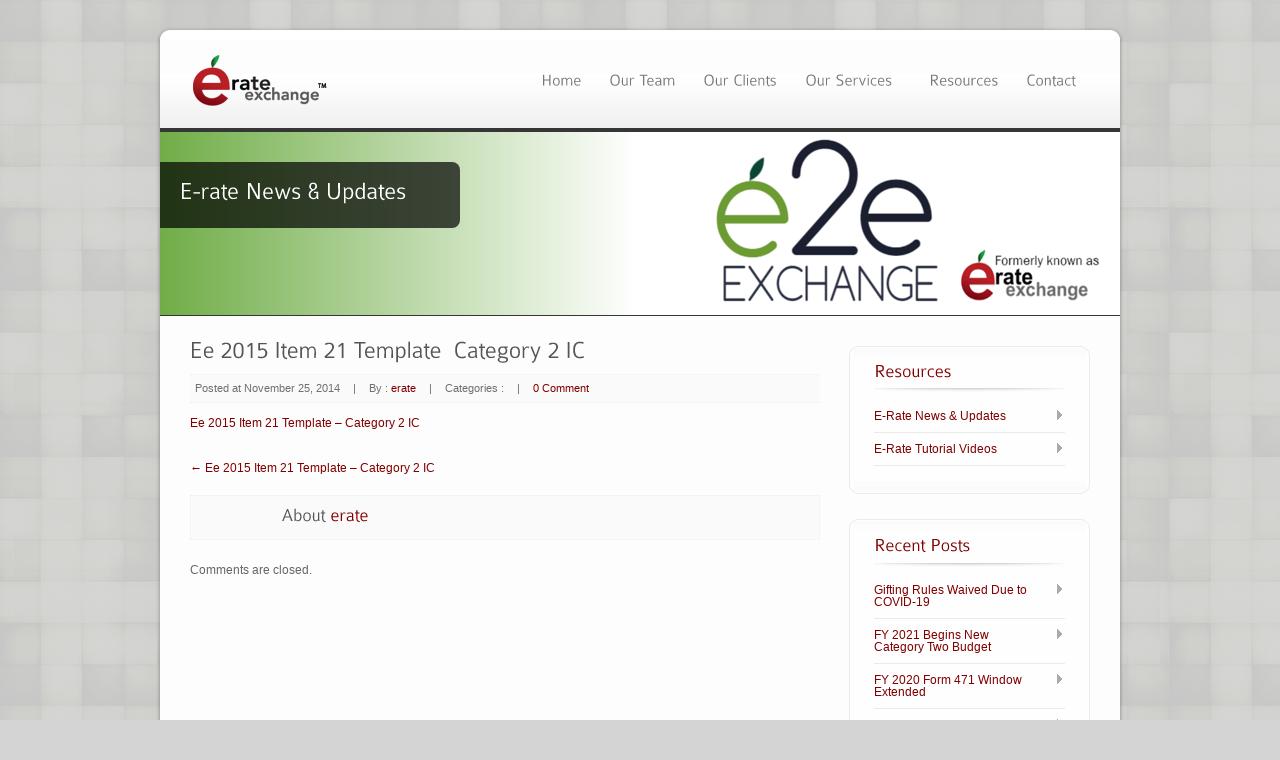

--- FILE ---
content_type: text/html; charset=UTF-8
request_url: https://erateconsultingservice.com/ee-2015-item-21-template-category-2-ic/
body_size: 6584
content:
<!DOCTYPE html PUBLIC "-//W3C//DTD XHTML 1.0 Strict//EN" "http://www.w3.org/TR/xhtml1/DTD/xhtml1-strict.dtd">
<html lang="en-US"
	prefix="og: https://ogp.me/ns#" >
<head>
<meta http-equiv="Content-Type" content="text/html; charset=UTF-8"  />

<meta name="generator" content="WordPress 4.9.26" />
<meta name="robots" content="follow, all" />
<link rel="stylesheet" href="https://erateconsultingservice.com/wp-content/themes/ecobiz/style.css" type="text/css" media="screen" />
<link rel="alternate" type="application/rss+xml" title="e2e Exchange RSS Feed" href="https://erateconsultingservice.com/feed/" />
<link rel="pingback" href="https://erateconsultingservice.com/xmlrpc.php" />
<link rel="shortcut icon" href="https://erateconsultingservice.com/wp-content/uploads/2011/10/eratefavicon.png"/>

		<!-- All in One SEO 4.1.4.5 -->
		<title>Ee 2015 Item 21 Template – Category 2 IC | e2e Exchange</title>
		<meta name="robots" content="max-image-preview:large" />
		<meta property="og:locale" content="en_US" />
		<meta property="og:site_name" content="e2e Exchange | The Nation&#039;s Leading E-Rate Consulting Service Firm" />
		<meta property="og:type" content="article" />
		<meta property="og:title" content="Ee 2015 Item 21 Template – Category 2 IC | e2e Exchange" />
		<meta property="article:published_time" content="2014-11-25T19:43:35+00:00" />
		<meta property="article:modified_time" content="2014-11-25T19:43:35+00:00" />
		<meta name="twitter:card" content="summary" />
		<meta name="twitter:domain" content="erateconsultingservice.com" />
		<meta name="twitter:title" content="Ee 2015 Item 21 Template – Category 2 IC | e2e Exchange" />
		<script type="application/ld+json" class="aioseo-schema">
			{"@context":"https:\/\/schema.org","@graph":[{"@type":"WebSite","@id":"https:\/\/erateconsultingservice.com\/#website","url":"https:\/\/erateconsultingservice.com\/","name":"e2e Exchange","description":"The Nation's Leading E-Rate Consulting Service Firm","inLanguage":"en-US","publisher":{"@id":"https:\/\/erateconsultingservice.com\/#organization"}},{"@type":"Organization","@id":"https:\/\/erateconsultingservice.com\/#organization","name":"e2e Exchange","url":"https:\/\/erateconsultingservice.com\/"},{"@type":"BreadcrumbList","@id":"https:\/\/erateconsultingservice.com\/ee-2015-item-21-template-category-2-ic\/#breadcrumblist","itemListElement":[{"@type":"ListItem","@id":"https:\/\/erateconsultingservice.com\/#listItem","position":1,"item":{"@type":"WebPage","@id":"https:\/\/erateconsultingservice.com\/","name":"Home","description":"The Nation's Leading E-Rate Consulting Service Firm","url":"https:\/\/erateconsultingservice.com\/"},"nextItem":"https:\/\/erateconsultingservice.com\/ee-2015-item-21-template-category-2-ic\/#listItem"},{"@type":"ListItem","@id":"https:\/\/erateconsultingservice.com\/ee-2015-item-21-template-category-2-ic\/#listItem","position":2,"item":{"@type":"WebPage","@id":"https:\/\/erateconsultingservice.com\/ee-2015-item-21-template-category-2-ic\/","name":"Ee 2015 Item 21 Template - Category 2 IC","url":"https:\/\/erateconsultingservice.com\/ee-2015-item-21-template-category-2-ic\/"},"previousItem":"https:\/\/erateconsultingservice.com\/#listItem"}]},{"@type":"Person","@id":"https:\/\/erateconsultingservice.com\/author\/erate\/#author","url":"https:\/\/erateconsultingservice.com\/author\/erate\/","name":"erate"},{"@type":"ItemPage","@id":"https:\/\/erateconsultingservice.com\/ee-2015-item-21-template-category-2-ic\/#itempage","url":"https:\/\/erateconsultingservice.com\/ee-2015-item-21-template-category-2-ic\/","name":"Ee 2015 Item 21 Template \u2013 Category 2 IC | e2e Exchange","inLanguage":"en-US","isPartOf":{"@id":"https:\/\/erateconsultingservice.com\/#website"},"breadcrumb":{"@id":"https:\/\/erateconsultingservice.com\/ee-2015-item-21-template-category-2-ic\/#breadcrumblist"},"author":"https:\/\/erateconsultingservice.com\/author\/erate\/#author","creator":"https:\/\/erateconsultingservice.com\/author\/erate\/#author","datePublished":"2014-11-25T19:43:35+00:00","dateModified":"2014-11-25T19:43:35+00:00"}]}
		</script>
		<!-- All in One SEO -->

<link rel='dns-prefetch' href='//s.w.org' />
<link rel="alternate" type="application/rss+xml" title="e2e Exchange &raquo; Feed" href="https://erateconsultingservice.com/feed/" />
<link rel="alternate" type="application/rss+xml" title="e2e Exchange &raquo; Comments Feed" href="https://erateconsultingservice.com/comments/feed/" />
<link rel="alternate" type="application/rss+xml" title="e2e Exchange &raquo; Ee 2015 Item 21 Template &#8211; Category 2 IC Comments Feed" href="https://erateconsultingservice.com/feed/?attachment_id=1112" />
		<!-- This site uses the Google Analytics by MonsterInsights plugin v8.1.0 - Using Analytics tracking - https://www.monsterinsights.com/ -->
							<script src="//www.googletagmanager.com/gtag/js?id=UA-5451195-9"  type="text/javascript" data-cfasync="false" async></script>
			<script type="text/javascript" data-cfasync="false">
				var mi_version = '8.1.0';
				var mi_track_user = true;
				var mi_no_track_reason = '';
				
								var disableStrs = [
															'ga-disable-UA-5451195-9',
									];

				/* Function to detect opted out users */
				function __gtagTrackerIsOptedOut() {
					for ( var index = 0; index < disableStrs.length; index++ ) {
						if ( document.cookie.indexOf( disableStrs[ index ] + '=true' ) > -1 ) {
							return true;
						}
					}

					return false;
				}

				/* Disable tracking if the opt-out cookie exists. */
				if ( __gtagTrackerIsOptedOut() ) {
					for ( var index = 0; index < disableStrs.length; index++ ) {
						window[ disableStrs[ index ] ] = true;
					}
				}

				/* Opt-out function */
				function __gtagTrackerOptout() {
					for ( var index = 0; index < disableStrs.length; index++ ) {
						document.cookie = disableStrs[ index ] + '=true; expires=Thu, 31 Dec 2099 23:59:59 UTC; path=/';
						window[ disableStrs[ index ] ] = true;
					}
				}

				if ( 'undefined' === typeof gaOptout ) {
					function gaOptout() {
						__gtagTrackerOptout();
					}
				}
								window.dataLayer = window.dataLayer || [];

				window.MonsterInsightsDualTracker = {
					helpers: {},
					trackers: {},
				};
				if ( mi_track_user ) {
					function __gtagDataLayer() {
						dataLayer.push( arguments );
					}

					function __gtagTracker( type, name, parameters ) {
						if ( type === 'event' ) {
							
															parameters.send_to = monsterinsights_frontend.ua;
								__gtagDataLayer.apply( null, arguments );
													} else {
							__gtagDataLayer.apply( null, arguments );
						}
					}
					__gtagTracker( 'js', new Date() );
					__gtagTracker( 'set', {
						'developer_id.dZGIzZG' : true,
											} );
															__gtagTracker( 'config', 'UA-5451195-9', {"forceSSL":"true"} );
										window.gtag = __gtagTracker;										(
						function () {
							/* https://developers.google.com/analytics/devguides/collection/analyticsjs/ */
							/* ga and __gaTracker compatibility shim. */
							var noopfn = function () {
								return null;
							};
							var newtracker = function () {
								return new Tracker();
							};
							var Tracker = function () {
								return null;
							};
							var p = Tracker.prototype;
							p.get = noopfn;
							p.set = noopfn;
							p.send = function (){
								var args = Array.prototype.slice.call(arguments);
								args.unshift( 'send' );
								__gaTracker.apply(null, args);
							};
							var __gaTracker = function () {
								var len = arguments.length;
								if ( len === 0 ) {
									return;
								}
								var f = arguments[len - 1];
								if ( typeof f !== 'object' || f === null || typeof f.hitCallback !== 'function' ) {
									if ( 'send' === arguments[0] ) {
										var hitConverted, hitObject = false, action;
										if ( 'event' === arguments[1] ) {
											if ( 'undefined' !== typeof arguments[3] ) {
												hitObject = {
													'eventAction': arguments[3],
													'eventCategory': arguments[2],
													'eventLabel': arguments[4],
													'value': arguments[5] ? arguments[5] : 1,
												}
											}
										}
										if ( 'pageview' === arguments[1] ) {
											if ( 'undefined' !== typeof arguments[2] ) {
												hitObject = {
													'eventAction': 'page_view',
													'page_path' : arguments[2],
												}
											}
										}
										if ( typeof arguments[2] === 'object' ) {
											hitObject = arguments[2];
										}
										if ( typeof arguments[5] === 'object' ) {
											Object.assign( hitObject, arguments[5] );
										}
										if ( 'undefined' !== typeof arguments[1].hitType ) {
											hitObject = arguments[1];
											if ( 'pageview' === hitObject.hitType ) {
												hitObject.eventAction = 'page_view';
											}
										}
										if ( hitObject ) {
											action = 'timing' === arguments[1].hitType ? 'timing_complete' : hitObject.eventAction;
											hitConverted = mapArgs( hitObject );
											__gtagTracker( 'event', action, hitConverted );
										}
									}
									return;
								}

								function mapArgs( args ) {
									var arg, hit = {};
									var gaMap = {
										'eventCategory': 'event_category',
										'eventAction': 'event_action',
										'eventLabel': 'event_label',
										'eventValue': 'event_value',
										'nonInteraction': 'non_interaction',
										'timingCategory': 'event_category',
										'timingVar': 'name',
										'timingValue': 'value',
										'timingLabel': 'event_label',
										'page' : 'page_path',
										'location' : 'page_location',
										'title' : 'page_title',
									};
									for ( arg in args ) {
																				if ( ! ( ! args.hasOwnProperty(arg) || ! gaMap.hasOwnProperty(arg) ) ) {
											hit[gaMap[arg]] = args[arg];
										} else {
											hit[arg] = args[arg];
										}
									}
									return hit;
								}

								try {
									f.hitCallback();
								} catch ( ex ) {
								}
							};
							__gaTracker.create = newtracker;
							__gaTracker.getByName = newtracker;
							__gaTracker.getAll = function () {
								return [];
							};
							__gaTracker.remove = noopfn;
							__gaTracker.loaded = true;
							window['__gaTracker'] = __gaTracker;
						}
					)();
									} else {
										console.log( "" );
					( function () {
							function __gtagTracker() {
								return null;
							}
							window['__gtagTracker'] = __gtagTracker;
							window['gtag'] = __gtagTracker;
					} )();
									}
			</script>
				<!-- / Google Analytics by MonsterInsights -->
				<script type="text/javascript">
			window._wpemojiSettings = {"baseUrl":"https:\/\/s.w.org\/images\/core\/emoji\/11\/72x72\/","ext":".png","svgUrl":"https:\/\/s.w.org\/images\/core\/emoji\/11\/svg\/","svgExt":".svg","source":{"concatemoji":"https:\/\/erateconsultingservice.com\/wp-includes\/js\/wp-emoji-release.min.js?ver=4.9.26"}};
			!function(e,a,t){var n,r,o,i=a.createElement("canvas"),p=i.getContext&&i.getContext("2d");function s(e,t){var a=String.fromCharCode;p.clearRect(0,0,i.width,i.height),p.fillText(a.apply(this,e),0,0);e=i.toDataURL();return p.clearRect(0,0,i.width,i.height),p.fillText(a.apply(this,t),0,0),e===i.toDataURL()}function c(e){var t=a.createElement("script");t.src=e,t.defer=t.type="text/javascript",a.getElementsByTagName("head")[0].appendChild(t)}for(o=Array("flag","emoji"),t.supports={everything:!0,everythingExceptFlag:!0},r=0;r<o.length;r++)t.supports[o[r]]=function(e){if(!p||!p.fillText)return!1;switch(p.textBaseline="top",p.font="600 32px Arial",e){case"flag":return s([55356,56826,55356,56819],[55356,56826,8203,55356,56819])?!1:!s([55356,57332,56128,56423,56128,56418,56128,56421,56128,56430,56128,56423,56128,56447],[55356,57332,8203,56128,56423,8203,56128,56418,8203,56128,56421,8203,56128,56430,8203,56128,56423,8203,56128,56447]);case"emoji":return!s([55358,56760,9792,65039],[55358,56760,8203,9792,65039])}return!1}(o[r]),t.supports.everything=t.supports.everything&&t.supports[o[r]],"flag"!==o[r]&&(t.supports.everythingExceptFlag=t.supports.everythingExceptFlag&&t.supports[o[r]]);t.supports.everythingExceptFlag=t.supports.everythingExceptFlag&&!t.supports.flag,t.DOMReady=!1,t.readyCallback=function(){t.DOMReady=!0},t.supports.everything||(n=function(){t.readyCallback()},a.addEventListener?(a.addEventListener("DOMContentLoaded",n,!1),e.addEventListener("load",n,!1)):(e.attachEvent("onload",n),a.attachEvent("onreadystatechange",function(){"complete"===a.readyState&&t.readyCallback()})),(n=t.source||{}).concatemoji?c(n.concatemoji):n.wpemoji&&n.twemoji&&(c(n.twemoji),c(n.wpemoji)))}(window,document,window._wpemojiSettings);
		</script>
		<style type="text/css">
img.wp-smiley,
img.emoji {
	display: inline !important;
	border: none !important;
	box-shadow: none !important;
	height: 1em !important;
	width: 1em !important;
	margin: 0 .07em !important;
	vertical-align: -0.1em !important;
	background: none !important;
	padding: 0 !important;
}
</style>
<link rel='stylesheet' id='contact-form-7-css'  href='https://erateconsultingservice.com/wp-content/plugins/contact-form-7/includes/css/styles.css?ver=5.1.1' type='text/css' media='all' />
<link rel='stylesheet' id='cntctfrm_form_style-css'  href='https://erateconsultingservice.com/wp-content/plugins/contact-form-plugin/css/form_style.css?ver=4.2.4' type='text/css' media='all' />
<link rel='stylesheet' id='social-widget-css'  href='https://erateconsultingservice.com/wp-content/plugins/social-media-widget/social_widget.css?ver=4.9.26' type='text/css' media='all' />
<script>if (document.location.protocol != "https:") {document.location = document.URL.replace(/^http:/i, "https:");}</script><script type='text/javascript'>
/* <![CDATA[ */
var monsterinsights_frontend = {"js_events_tracking":"true","download_extensions":"pdf,doc,ppt,xls,zip,docx,pptx,xlsx","inbound_paths":"[]","home_url":"https:\/\/erateconsultingservice.com","hash_tracking":"false","ua":"UA-5451195-9","v4_id":""};
var monsterinsights_frontend = {"js_events_tracking":"true","download_extensions":"pdf,doc,ppt,xls,zip,docx,pptx,xlsx","inbound_paths":"[]","home_url":"https:\/\/erateconsultingservice.com","hash_tracking":"false","ua":"UA-5451195-9","v4_id":""};
/* ]]> */
</script>
<script type='text/javascript' src='https://erateconsultingservice.com/wp-content/plugins/google-analytics-for-wordpress/assets/js/frontend-gtag.min.js?ver=8.1.0'></script>
<script type='text/javascript' src='https://erateconsultingservice.com/wp-includes/js/jquery/jquery.js?ver=1.12.4'></script>
<script type='text/javascript' src='https://erateconsultingservice.com/wp-includes/js/jquery/jquery-migrate.min.js?ver=1.4.1'></script>
<script type='text/javascript' src='https://erateconsultingservice.com/wp-content/themes/ecobiz/js/jquery.prettyPhoto.js?ver=4.9.26'></script>
<script type='text/javascript' src='https://erateconsultingservice.com/wp-content/themes/ecobiz/js/jquery.nivo.slider.pack.js?ver=4.9.26'></script>
<script type='text/javascript' src='https://erateconsultingservice.com/wp-content/themes/ecobiz/js/jqueryslidemenu.js?ver=4.9.26'></script>
<script type='text/javascript' src='https://erateconsultingservice.com/wp-content/themes/ecobiz/js/jquery.kwicks.min.js?ver=4.9.26'></script>
<script type='text/javascript' src='https://erateconsultingservice.com/wp-content/themes/ecobiz/js/jquery.tools.tabs.min.js?ver=4.9.26'></script>
<script type='text/javascript' src='https://erateconsultingservice.com/wp-content/themes/ecobiz/js/functions.js?ver=4.9.26'></script>
<link rel='https://api.w.org/' href='https://erateconsultingservice.com/wp-json/' />
<link rel="EditURI" type="application/rsd+xml" title="RSD" href="https://erateconsultingservice.com/xmlrpc.php?rsd" />
<link rel="wlwmanifest" type="application/wlwmanifest+xml" href="https://erateconsultingservice.com/wp-includes/wlwmanifest.xml" /> 
<meta name="generator" content="WordPress 4.9.26" />
<link rel='shortlink' href='https://erateconsultingservice.com/?p=1112' />
<link rel="alternate" type="application/json+oembed" href="https://erateconsultingservice.com/wp-json/oembed/1.0/embed?url=https%3A%2F%2Ferateconsultingservice.com%2Fee-2015-item-21-template-category-2-ic%2F" />
<link rel="alternate" type="text/xml+oembed" href="https://erateconsultingservice.com/wp-json/oembed/1.0/embed?url=https%3A%2F%2Ferateconsultingservice.com%2Fee-2015-item-21-template-category-2-ic%2F&#038;format=xml" />
<script type="text/javascript">
(function(url){
	if(/(?:Chrome\/26\.0\.1410\.63 Safari\/537\.31|WordfenceTestMonBot)/.test(navigator.userAgent)){ return; }
	var addEvent = function(evt, handler) {
		if (window.addEventListener) {
			document.addEventListener(evt, handler, false);
		} else if (window.attachEvent) {
			document.attachEvent('on' + evt, handler);
		}
	};
	var removeEvent = function(evt, handler) {
		if (window.removeEventListener) {
			document.removeEventListener(evt, handler, false);
		} else if (window.detachEvent) {
			document.detachEvent('on' + evt, handler);
		}
	};
	var evts = 'contextmenu dblclick drag dragend dragenter dragleave dragover dragstart drop keydown keypress keyup mousedown mousemove mouseout mouseover mouseup mousewheel scroll'.split(' ');
	var logHuman = function() {
		if (window.wfLogHumanRan) { return; }
		window.wfLogHumanRan = true;
		var wfscr = document.createElement('script');
		wfscr.type = 'text/javascript';
		wfscr.async = true;
		wfscr.src = url + '&r=' + Math.random();
		(document.getElementsByTagName('head')[0]||document.getElementsByTagName('body')[0]).appendChild(wfscr);
		for (var i = 0; i < evts.length; i++) {
			removeEvent(evts[i], logHuman);
		}
	};
	for (var i = 0; i < evts.length; i++) {
		addEvent(evts[i], logHuman);
	}
})('//erateconsultingservice.com/?wordfence_lh=1&hid=F6E43EABEB89CB56E29388B1DD5B94B6');
</script>	<link rel="stylesheet" href="https://erateconsultingservice.com/wp-content/themes/ecobiz/css/prettyPhoto.css" type="text/css" media="screen" />
	 <link rel="stylesheet" href="https://erateconsultingservice.com/wp-content/themes/ecobiz/css/nivo-slider.css" type="text/css" media="screen" />
   <link rel="stylesheet" href="https://erateconsultingservice.com/wp-content/themes/ecobiz/css/kwicks.css" type="text/css" media="screen" />
	<link rel="stylesheet" href="https://erateconsultingservice.com/wp-content/themes/ecobiz/css/custom_style.php" type="text/css" media="screen" />

<!-- Javascript Start //-->
<script type="text/javascript" src="https://erateconsultingservice.com/wp-content/themes/ecobiz/js/cufon.js"></script>
<script type="text/javascript" src="https://erateconsultingservice.com/wp-content/themes/ecobiz/js/fonts/ColaborateLight.js"></script>
<script type="text/javascript">
  Cufon.replace('h1')('h2')('h3')('h4')('h5')('#myslidemenu a',{hover: 'true'})('#myslidemenu li li a',{textShadow: '1px 1px #ffffff',hover: 'true'})('a.button', {hover: 'true'})('.nivo-caption p')('span.price')('span.month');
</script>
<!-- Javascript End //-->
</head>
<body data-rsssl=1 class="attachment attachment-template-default single single-attachment postid-1112 attachmentid-1112 attachment-vnd.ms-excel.sheet.macroEnabled.12">
  <div id="wrapper">
    <div id="topwrapper"></div>
    <div id="mainwrapper">
      <!-- Header Start -->
      <div id="header">
        <div class="center">
          <!-- Logo Start -->
          <div id="logo">
                    <a href="https://erateconsultingservice.com"><img src="https://erateconsultingservice.com/wp-content/uploads/2014/12/erateweblogo1TM.png" alt="Logo"/></a>
          </div>
          <!-- Logo End -->
          
          <div id="headerright">
            <!-- Menu Navigation Start --> 
            <div id="mainmenu">
              <div id="myslidemenu" class="jqueryslidemenu">
                <ul id="menu-header" class=""><li id="menu-item-347" class="menu-item menu-item-type-post_type menu-item-object-page menu-item-home menu-item-347"><a href="https://erateconsultingservice.com/">Home</a></li>
<li id="menu-item-345" class="menu-item menu-item-type-post_type menu-item-object-page menu-item-345"><a href="https://erateconsultingservice.com/the-best-e-rate-consulting-consultants-team/">Our Team</a></li>
<li id="menu-item-349" class="menu-item menu-item-type-post_type menu-item-object-page menu-item-349"><a href="https://erateconsultingservice.com/our-clients-2/">Our Clients</a></li>
<li id="menu-item-368" class="menu-item menu-item-type-post_type menu-item-object-page menu-item-has-children menu-item-368"><a href="https://erateconsultingservice.com/e-rate-program-help-consultants-consulting-services/">Our Services</a>
<ul class="sub-menu">
	<li id="menu-item-1519" class="menu-item menu-item-type-post_type menu-item-object-page menu-item-1519"><a href="https://erateconsultingservice.com/e-rate/">E-Rate Consulting</a></li>
	<li id="menu-item-1290" class="menu-item menu-item-type-post_type menu-item-object-page menu-item-1290"><a href="https://erateconsultingservice.com/cipa-childrens-internet-protection-act-compliance-erate-program-consultants-services-usac-fcc-universal-service-administrative-company/">CIPA Compliance</a></li>
	<li id="menu-item-1505" class="menu-item menu-item-type-post_type menu-item-object-page menu-item-1505"><a href="https://erateconsultingservice.com/grant-funding/">Grant Funding</a></li>
	<li id="menu-item-1515" class="menu-item menu-item-type-post_type menu-item-object-page menu-item-1515"><a href="https://erateconsultingservice.com/expense-reduction/">Expense Reduction Experts</a></li>
	<li id="menu-item-1564" class="menu-item menu-item-type-post_type menu-item-object-page menu-item-1564"><a href="https://erateconsultingservice.com/srsa-grant-program/">SRSA Grant Program</a></li>
	<li id="menu-item-1569" class="menu-item menu-item-type-post_type menu-item-object-page menu-item-1569"><a href="https://erateconsultingservice.com/ca-teleconnect-fund/">CA Teleconnect Fund</a></li>
</ul>
</li>
<li id="menu-item-346" class="menu-item menu-item-type-post_type menu-item-object-page menu-item-346"><a href="https://erateconsultingservice.com/e-rate-program-help-resources-assistance/">Resources</a></li>
<li id="menu-item-1537" class="menu-item menu-item-type-custom menu-item-object-custom menu-item-1537"><a href="https://e2eexchange.com/contacte2eexchange/">Contact</a></li>
</ul>              </div>
            </div>
            <!-- Menu Navigation End -->
          </div>
        </div>
      </div>
      <!-- Header End  -->    
            
      <!-- Page Heading --> 
      <div id="page-heading">
        <img src="https://erateconsultingservice.com/wp-content/uploads/2016/08/e2e-FKA-Ee-Side-by-Side-Header-21.png" alt="" />
        <div class="heading-text">
          <h3>E-rate News & Updates</a></h3>
          <p></p>
        </div>
      </div>
      <!-- Page Heading End -->
      <div class="clear"></div>
      
      <div class="center">
        <!-- Main Content Wrapper -->
        <div class="maincontent">
                              <h3>Ee 2015 Item 21 Template &#8211; Category 2 IC</h3>
          <div class="metapost">
            <span class="first">Posted at November 25, 2014</span> | 
            <span>By : <a href="https://erateconsultingservice.com/author/erate/" title="Posts by erate" rel="author">erate</a></span>  |                         
            <span>Categories : </span>  | 
            <span><a href="https://erateconsultingservice.com/ee-2015-item-21-template-category-2-ic/#respond">0 Comment</a></span>
          </div>           
          <div class="clear"></div>
          <p class="attachment"><a href='https://erateconsultingservice.com/wp-content/uploads/2014/11/Ee-2015-Item-21-Template-Category-2-IC.xlsm'>Ee 2015 Item 21 Template &#8211; Category 2 IC</a></p>
          
          <div class="navigation">
    				<div class="alignleft"><a href="https://erateconsultingservice.com/ee-2015-item-21-template-category-2-ic/" rel="prev">&larr; Ee 2015 Item 21 Template &#8211; Category 2 IC</a></div>
    				<div class="alignright"></div>
				  </div><!-- #nav-below -->
                              
          <div class="clear"></div>

          <!-- Author Box Start //-->
                              <div id="authorbox">
            <div class="blockavatar">
                          </div>
             <div class="detail">
                <h4>About <a href="">erate</a></h4>
                <p></p>
             </div>
             <div class="clear"></div>
          </div> 
                    <!-- Author Box End //-->
          
          <div class="clear"></div>
                    <div id="comments">

<!-- You can start editing here. -->

			
        		
		<p class="nocomments">Comments are closed.</p>
                
        


	
</div>        </div>
        <!-- Main Content Wrapper End -->
        
                                        
        <!-- Sidebar -->
        <div id="sidebar">
              
          
             
          <!-- Sidebar Box -->
          
          
          <div class="sidebar"><div class="sidebartop"></div><div class="sidebarmain"><div id="nav_menu-6" class="sidebarcontent widget_nav_menu"><h4 class="sidebarheading">Resources</h4><ul id="menu-resources" class="menu"><li id="menu-item-996" class="menu-item menu-item-type-post_type menu-item-object-page menu-item-996"><a href="https://erateconsultingservice.com/e-rate-program-help-resources-assistance/e-rate-news-updates-2/">E-Rate News &#038; Updates</a></li>
<li id="menu-item-997" class="menu-item menu-item-type-post_type menu-item-object-page menu-item-997"><a href="https://erateconsultingservice.com/e-rate-program-help-resources-assistance/tutorial-videos/">E-Rate Tutorial Videos</a></li>
</ul></div></div><div class="sidebarbottom"></div></div>		<div class="sidebar"><div class="sidebartop"></div><div class="sidebarmain"><div id="recent-posts-4" class="sidebarcontent widget_recent_entries">		<h4 class="sidebarheading">Recent Posts</h4>		<ul>
											<li>
					<a href="https://erateconsultingservice.com/gifting-rules-waived-due-to-covid-19/">Gifting Rules Waived Due to COVID-19</a>
									</li>
											<li>
					<a href="https://erateconsultingservice.com/fy-2021-begins-new-category-two-budget/">FY 2021 Begins New Category Two Budget</a>
									</li>
											<li>
					<a href="https://erateconsultingservice.com/fy-2020-form-471-window-extended/">FY 2020 Form 471 Window Extended</a>
									</li>
											<li>
					<a href="https://erateconsultingservice.com/fcc-releases-new-category-two-rules/">FCC Releases New Category Two Rules</a>
									</li>
											<li>
					<a href="https://erateconsultingservice.com/fy-2019-eligible-services-list/">FY 2019 Eligible Services List</a>
									</li>
					</ul>
		</div></div><div class="sidebarbottom"></div></div>  
          <!-- Sidebar Box End -->
        </div>
        <!-- Sidebar End -->    
  </div>
      <div class="clear"></div>
    </div>

    <!-- Footer Start -->
    <div id="bottomwrapper"></div>
    <div id="footer">
      
      <div class="footerbox footerbox-1col">
                      </div>      
      <div class="clear"></div>
      
      <div class="bottom">
        <!-- Footer Menu -->
        <div class="footermenu">
          <ul id="menu-footer" class=""><li id="menu-item-342" class="menu-item menu-item-type-post_type menu-item-object-page menu-item-home menu-item-342"><a href="https://erateconsultingservice.com/">Home</a></li>
<li id="menu-item-340" class="menu-item menu-item-type-post_type menu-item-object-page menu-item-340"><a href="https://erateconsultingservice.com/the-best-e-rate-consulting-consultants-team/">Our Team</a></li>
<li id="menu-item-344" class="menu-item menu-item-type-post_type menu-item-object-page menu-item-344"><a href="https://erateconsultingservice.com/our-clients-2/">Our Clients</a></li>
<li id="menu-item-372" class="menu-item menu-item-type-post_type menu-item-object-page menu-item-has-children menu-item-372"><a href="https://erateconsultingservice.com/e-rate-program-help-consultants-consulting-services/">Our Services</a></li>
<li id="menu-item-341" class="menu-item menu-item-type-post_type menu-item-object-page menu-item-341"><a href="https://erateconsultingservice.com/e-rate-program-help-resources-assistance/">Resources</a></li>
<li id="menu-item-1536" class="menu-item menu-item-type-custom menu-item-object-custom menu-item-1536"><a href="https://e2eexchange.com/contacte2eexchange/">Contact</a></li>
</ul>        
        </div>
        <!-- Footer Menu End -->
        
        <!-- Site Copyright -->
        <div class="copyright">
          <p>        © 2011, E-Rate Exchange. Site by <a href="http://internetmarketingsyracuseny.com/" target="_blank" >DOSH Tech</a></p>
        </div>
        <!-- Site Copyright End -->     
      </div>
    </div>
    <!-- Footer End  -->
  </div>
      
  <script type='text/javascript' src='https://erateconsultingservice.com/wp-includes/js/comment-reply.min.js?ver=4.9.26'></script>
<script type='text/javascript'>
/* <![CDATA[ */
var wpcf7 = {"apiSettings":{"root":"https:\/\/erateconsultingservice.com\/wp-json\/contact-form-7\/v1","namespace":"contact-form-7\/v1"}};
var wpcf7 = {"apiSettings":{"root":"https:\/\/erateconsultingservice.com\/wp-json\/contact-form-7\/v1","namespace":"contact-form-7\/v1"}};
/* ]]> */
</script>
<script type='text/javascript' src='https://erateconsultingservice.com/wp-content/plugins/contact-form-7/includes/js/scripts.js?ver=5.1.1'></script>
<script type='text/javascript' src='https://erateconsultingservice.com/wp-includes/js/wp-embed.min.js?ver=4.9.26'></script>
  
</body>
</html>

--- FILE ---
content_type: text/css
request_url: https://erateconsultingservice.com/wp-content/themes/ecobiz/style.css
body_size: 7224
content:
/*  
Theme Name: ECOBIZ
Theme URI: http://themeforest.net/user/imediapixel
Description: Modern Business Wordpress Theme
Author: imediapixel
Author URI: http://themeforest.net/user/imediapixel
Version: 1.5
Tags: Green, White, Translation-ready, Custom-menu,Two-columns, Fixed-width, custom-background
License:
License URI:
*/


/* ----------------------- SUMMARY -----------------------

- GENERAL LAYOUT
  - BODY
	- HEADINGS
	- PARAGRAPH,BLOCKQUOTE,CODE, 
  - ORDER LIST
  - ARROW LIST
  - CHECK LIST
  - BULLET LIST
  - DROPCAPS, PULLQUOTE
	- CLEAR FLOAT ELEMENTS
	- IMAGE ALIGNMENT &amp; STYLING;
  - CUSTOM MESSAGE STYLING
  - BUTTON

- WRAPPER
  - TOP WRAPPER
  - MAIN WRAPPER
  - BOTTOM WRAPPER 
  - CENTER 
  
- HEADER
  - HEADER WRAPPER
	- LOGO
  - SEARCH BOX
		
- SLIDESHOW

- FEATURES BOX
	
- HOMEPAGE CONTENT

- PAGE HEADING  

- PRODUCTS PAGE / TABLE PRICING

- PORTFOLIO PAGE
  - PORTFOLIO 1 COLUMN
  - PORTFOLIO 2 COLUMNS
  - PORTFOLIO 3 COLUMNS
  - PORTFOLIO 4 COLUMNS
  - PORTFOLIO 3 COLUMNS FILTERABLE
  - PORTFOLIO FILTER
    
- BLOG PAGE
  - BLOG LIST ITEMS
  - POST META BOX
  - AUTHOR BOX
  - COMMENTS LIST
  - COMMENT FORM 
  
- CONTACT PAGE
  - CONTACT FORM
  - CONTACT ADDRESS

- FAQ PAGE

- SIDEBAR
  - NEWS LIST
  - ITEM LIST
  - TWITTER WIDGET
  
- FOOTER
	- FOOTER BOX
  - ADDRESS LIST
  - COPYRIGHT
  
*/

/* Import CSS Reset File */
@import url("css/reset.css");
/* Import CSS 960 Grid System File */
@import url("css/grid.css");
/* Import Drop down Menu Styling File */
@import url("css/jqueryslidemenu.css"); 

/* ----------------------- GENERAL LAYOUT -----------------------*/
body {
  background-color: #669100;
  background-image: url(images/pattern/grid2.png);
  background-repeat: repeat;
  font-family: arial, verdana, tahoma, helvetica;
}
/* Heading */
h1, h2, h3, h4, h5, h6{
	font-weight:normal;
	color:#555555;
	font-family: Arial, Helvetica, sans-serif;
}
h1{
	font-size:36px; 
	line-height:36px; 
	margin-bottom:14px;
}
h2{
	font-size:30px; 
	line-height:30px; 
	margin-bottom:14px;
}
h3{
	font-size:24px; 
	margin-bottom:12px;
}
h4{
	font-size:18px; 
	line-height:16px; 
	margin-bottom:12px;
}
h5{
	font-size:14px; 
	margin-bottom: 12px; 
	padding:0px;
}
h6{
	font-size:12px; 
	margin-bottom: 12px; 
	padding:0px;
	letter-spacing: 1px;
}
/* links */
a,a:link,a:visited {
  color:#4F8C00;
  text-decoration:none;
}
a:hover{
  color:#555555;
}
a img, img {
  border:none
}

/* paragraphs,blockquote,code */
p {
  margin-bottom:12px;
  color:#666666;
  font-size: 12px;
	line-height: 21px;
}
blockquote {
  margin: 0 0 20px 0;
  color: #8a8a8a;
  background: url(images/quote.png) top left no-repeat;
  font-style: italic; 
  font-family: Georgia, "Times New Roman", Times, serif;
  line-height: 1.4em;
  font-size: 14px;
}
blockquote p {
  line-height: 1.4em;
  font-size: 14px;
}
code {
  background: #fafafa;
  padding: 5px 10px;
  display: block;
  font-size: 12px;
  color: #858585;
  margin-bottom: 10px;
  border: 1px dotted #eaeaea; 
  clear: both;   
}
pre{ 
  clear: both; 
  font: 11px Consolas, "Andale Mono", Courier, "Courier New", monospace; 
  background: url(images/pre_bg.gif) repeat; 
  border: 1px solid #d3d3d3;
  padding: 18px 20px 15px 20px;
  line-height: 19px;
  overflow:auto;
  overflow-Y: hidden;
  color: #555;
  margin: 0 0 20px 0;
}
ol {
  margin: 20px 0 20px 25px;
  list-style-type: decimal;
}
ol li {
  font-size: 12px;
  margin: 5px 0; 
  padding-bottom: 5px;
  color: #666666;
} 

/* Arrow List */
.arrowlist {
  margin-bottom: 20px;
  margin-left: 5px;
}
.arrowlist li {
  font-size: 12px;
  margin: 8px 0; 
  padding-bottom: 8px;
  padding-left: 20px;  
  background: url(images/arrow.png) .3em 0 no-repeat;
  color: #666666;
  border-bottom: 1px solid #dfdfdf;
}
/* Check List */
.checklist {
  margin-bottom: 20px;
  margin-left: 5px;
}
.checklist li {
  font-size: 12px;
  margin: 10px 0; 
  padding-bottom: 10px;
  padding-left: 25px;  
  background: url(images/tick.png) 0 0 no-repeat;
  color: #666666;
  border-bottom: 1px solid #dfdfdf;
}
/* Check List */
.bulletlist {
  margin-bottom: 20px;
  margin-left: 5px;
}
.bulletlist  li {
  font-size: 12px;
  margin: 8px 0; 
  padding-bottom: 8px;
  padding-left: 20px;  
  background: url(images/bullet.png) 0 .1em no-repeat;
  color: #757575;
  border-bottom: 1px solid #dfdfdf;
}
/* Item List */
.itemlist {
  margin-bottom: 20px;
  margin-left: 5px;
}
.itemlist  li {
  font-size: 12px;
  margin: 8px 0; 
  padding-bottom: 8px;
  padding-left: 20px;  
  background: url(images/item.png) 0 .1em no-repeat;
  color: #757575;
  border-bottom: 1px solid #dfdfdf;
}
/* Dropcap */
.dropcap{
	background:transparent url(images/big-bullet.png) no-repeat scroll -1px -1px;
	color:#ffffff;
	float:left;
	font-size:24px;
	height:41px;
	line-height:30px;
	margin-bottom:-10px;
	margin-right:10px;
	padding-top:5px;
	text-align:center;
	width:41px;
}
/* Pullquotes */

.pullquote_right,.pullquote_left{
	color:#9F9F9F;
	float:right;
  font-size: 14px;
	letter-spacing:0px;
	margin-bottom:0;
	margin-top:10px;
	margin-left:20px;
	padding:0 10px;
	width:33%;
  font-style: italic; 
  background: url(images/quote.png) top left no-repeat;
  font-family: Georgia, "Times New Roman", Times, serif;
}
.pullquote_left{
  border-left: none;
	float:left;
	margin-left:0px;
	margin-right:10px;
  
}
/* Clear Floated Elements */

/* http://sonspring.com/journal/clearing-floats */
.clear {
	clear: both;
	display: block;
	overflow: hidden;
	visibility: hidden;
	width: 0;
	height: 0;
}
/* http://perishablepress.com/press/2008/02/05/lessons-learned-concerning-the-clearfix-css-hack */
.clearfix:after {
	clear: both;
	content: ' ';
	display: block;
	font-size: 0;
	line-height: 0;
	visibility: hidden;
	width: 0;
	height: 0;
}
.clearfix {
	display: inline-block;
}
* html .clearfix {
	height: 1%;
}
.clearfix {
	display: block;
}
/* Images Alignment &amp; Styling */
.alignleft {
  float: left;
  margin: 5px 12px 0 0;
}
.alignright {
  float: right;
  margin: 5px  0 5px 12px;
}
.aligncenter {
  margin-left:auto;
  margin-right:auto;
  margin-bottom: 15px;
  display: block; 
}
.imgbox {
  padding: 4px;
  background: #ffffff;
  border: 1px solid #ededed;
}
.imgbox2 {
  padding: 3px;
  background: #ffffff;
  border: 1px solid #ededed;
}
.divider {
  background: url(images/divider.jpg) bottom repeat-x;
  padding: 5px 0;
  margin-bottom: 10px;
  display: block;
}
/* Custom Message Styling */
.info {
  margin: 15px 0;
  font-size: 14px;
  color: #246EA7;
  padding: 15px 12px 15px 47px;
  background: #DFECF7 url(images/info.png) .5em .4em no-repeat;
  border: 1px solid #A7CEEC;
  -webkit-border-radius: 4px;
  -moz-border-radius: 4px;
  border-radius: 4px;
  -moz-box-shadow:0 0 6px #aaaaaa;
  -webkit-box-shadow:0 0 6px #aaaaaa;  
} 
.error {
  margin: 15px 0;
  font-size: 14px;
  color: #C92036;  
  padding: 15px 12px 15px 47px;
  background: #FAE1E1 url(images/error.png) .5em .4em no-repeat;
  border: 1px solid #EDA8A8;
  -webkit-border-radius: 4px;
  -moz-border-radius: 4px;
  border-radius: 4px;
  -moz-box-shadow:0 0 6px #aaaaaa;
  box-shadow:0 0 6px #aaaaaa;
  -webkit-box-shadow:0 0 6px #aaaaaa;   
} 
.warning {
  margin: 15px 0;
  font-size: 14px;
  color: #E08820;  
  padding: 15px 12px 15px 47px;
  background: #FDF4D7 url(images/warning.png) .5em .4em no-repeat;
  border: 1px solid #E8C779;
  -webkit-border-radius: 4px;
  -moz-border-radius: 4px;
  border-radius: 4px;
  -moz-box-shadow:0 0 6px #aaaaaa;
  box-shadow:0 0 6px #aaaaaa;
  -webkit-box-shadow:0 0 6px #aaaaaa;    
} 
.success, 
.success-message{
  margin: 15px 0;
  font-size: 14px;
  color: #84AF22;  
  padding: 15px 12px 15px 47px;
  background: #E6F2D2 url(images/ok.png)  .5em .4em no-repeat;
  border: 1px solid #96C24A;
  -webkit-border-radius: 4px;
  -moz-border-radius: 4px;
  border-radius: 4px;
  -moz-box-shadow:0 0 6px #aaaaaa;
  box-shadow:0 0 6px #aaaaaa;
  -webkit-box-shadow:0 0 6px #aaaaaa; 
}
.success-message{ 
  display: none; 
}
/*  Highlight Styles */

.highlight-yellow {padding:1px 4px;background-color:yellow;color:#111;}	
.highlight-dark{padding:1px 4px;background-color:#6a6a6a;color:#fff;}
.highlight-red{padding:1px 4px;background-color:#DE2D2D;color:#fff;}	
.highlight-green{padding:1px 4px;background-color:#A3CC29;color:#111;}	

/* Button */
.button {
  float: left;
  margin: 10px 10px 10px 0;
  cursor: pointer;
  color: #777777;
  font-size: 10px;
  line-height: 24px;
  text-transform: uppercase;
  height: 26px;
  background: url(images/button-right.png) no-repeat 100% 0;
  display: inline-block;
}
.button span {
  text-align: center;
  margin-right: 7px;
  padding: 0 10px 0 20px;
  background: url(images/button-left.png) no-repeat;
  display: inline-block;
  height: 26px;
  float: left;
  font-size: 11px;
}
.button:hover {
  background-position: 100% -26px;
}
.button:hover span {
  background-position: 0 -26px;
}
a.button{
  color: #666666;
}
a.button:hover {
  color: #333333;
}
img.readmore {
  position: relative;
  top: 5px;
  left: 8px;
  overflow: hidden;
}

/* ----------------------- WRAPPER -----------------------*/
#wrapper {  
  width: 976px;
  margin-left:auto;
  margin-right:auto;
  margin-top:20px;
  margin-bottom:20px;
}
#topwrapper {
  height: 19px;
  width: 976px;
  background: url(images/topwrapper.png) no-repeat;
}
#mainwrapper {
  width: 976px;
  background: url(images/mainwrapper.png) repeat-y;
}
#bottomwrapper {
  margin: 0 auto;
  height: 55px;
  width: 976px;
  background: url(images/bottomwrapper.png) no-repeat;
}
.center {
  margin : 0 auto;
  width: 900px;
}

/* ----------------------- HEADER -----------------------*/
#header {
  width: 960px;
  height: 50px;
  padding-bottom: 39px;
  background: url(images/bgheader.jpg) bottom center repeat-x;
  margin: 0 auto;
}
#headerright {
  padding-top: 20px;
  width: 670px;
  float: right;
}
#logo {
  margin-top: 15px;
  float: left;
  width: 220px;
}
.searchbox {
  width: 192px;
  height: 37px;
  float: right;
}
.searchinput {
  border: none;
  height: 17px;
  width: 135px;
  background: url(images/searchinput.png) left center no-repeat;  
  float: left;
  padding: 10px;
  color: #cacaca;
}
.searchsubmit {
  height: 37px;
  width: 36px;
  background: url(images/searchsubmit.png) left center no-repeat;
  float: left;
  border: none;
  cursor: pointer;
}

/* ----------------------- SLIDESHOW -----------------------*/
#slide-wrapper {
  padding: 0;
  margin: 0 auto;
  width: 960px;
  height: 344px;
  border-top: 4px solid #61AB00;
  border-bottom: 2px solid #61AB00;
}
.static-block {
  float: left;
  width: 620px;
  height: 345px;
}
.static-text {
  padding: 20px;
  float: left;
  width: 300px;
  height: 305px;
  background: #61AB00 url(images/pattern/grunge.png) repeat;
}
.static-text h3 {
  color: #ffffff; 
}
.static-text p {
  color: #ffffff; 
}
/* ----------------------- FEATURES BOX -----------------------*/
.featuresbox,
.quotebox {
  height: 90px;
  width: 960px;
  margin-left: auto;
  margin-right: auto;
  border-bottom: 2px solid #61AB00;
  background-color: #70C700;
  background-image: url(images/green.jpg);
  background-position:  bottom center;
  background-repeat:  repeat-x;   
}
.featuresbox ul  {
  margin: 0;
  padding: 0 30px;
}
.featuresbox ul li {
  float: left;
  width: 205px;
  margin-left: 10px;
  padding-left: 15px;  
  background: url(images/divider-green.png) center left no-repeat;
}
.featuresbox ul li p {
  line-height: 16px; 
  font-size: 11px;
  color: #ffffff; 
}
.featuresbox ul li.first {
  margin-left: 0;
  padding-left: 0; 
  background: none;
}
.featuresbox ul li.last,
.features-2col ul li.last,
.features-3col ul li.last {
  margin-right: 0;
  padding-right: 0;
  float: right;
}
.featuresbox ul li img {
  margin: 10px 5px 0 0 ;
  padding: 0;
  float: left; 
}
.featuresbox ul li h4 {
  margin-top: 15px;
  margin-bottom: 10px;
  color: #ffffff; 
}
.featuresbox ul li h4 a {
  color: #ffffff; 
}
.features-2col ul li {
  width: 435px;
}
.features-3col ul li {
  width: 283px;
}
/* Quotebox */
.quotebox,
.content_quotebox {
  width: 920px;
  padding: 10px 20px;
  height: 71px;
  display: block;
  clear: both;
}
.content_quotebox {
  width: auto;
  padding: 5px 25px;
  height: auto;
  display: block;
  clear: both;
  margin-bottom: 30px;
  background: url(images/quote.png) 0 15px no-repeat;
  border-top: 1px solid #eaeaea;
  border-bottom: 1px solid #eaeaea;
}
.quotebox h3,
.content_quotebox h3 {
  margin-top: 8px;
  display: block;
  text-align: center;
  color: #ffffff;  
}
.content_quotebox h3 {
  color: #858585;  
}
/* ----------------------- PAGE HEADING -----------------------*/
#page-heading {
  margin: 0 auto;
  width: 960px;
  height: 182px;
  border-top: 4px solid #61AB00;
  border-bottom: 2px solid #61AB00;  
  background: #61AB00;
}
#page-heading img {
  position: absolute;
} 
.heading-text {
  padding: 15px 20px;
  width: 260px;
  position: relative;
  left: 0;
  top: 30px;
  background-color: transparent;
  background-image: url(images/transparent.png);
  background-repeat:  repeat;
  -webkit-border-top-right-radius: 8px;
  -webkit-border-bottom-right-radius: 8px;
  -moz-border-radius-topright: 8px;
  -moz-border-radius-bottomright: 8px;
  border-top-right-radius: 8px;
  border-bottom-right-radius: 8px;  
}
.heading-text-right {
  padding: 15px 20px;
  width: 260px;
  position: relative;
  right: 0;
  top: 30px;
  background: url(images/transparent.png) repeat;  
  float: right;
  -webkit-border-top-left-radius: 8px;
  -webkit-border-bottom-left-radius: 8px;
  -moz-border-radius-topleft: 8px;
  -moz-border-radius-bottomleft: 8px;
  border-top-left-radius: 8px;
  border-bottom-left-radius: 8px;   
}
.heading-text h3,
.heading-text-right h3 {
  color: #ffffff;
  margin-bottom: 10px;
}
.heading-text-right h3 {
  text-align: right; 
}
.heading-text p, 
.heading-text-right p{
  color: #dadada;
  margin-bottom: 0;
  line-height: 16px;
}
.heading-text-right p{
  text-align: right; 
}
.breadcrumbs {
  border-bottom: 1px solid #dadada;
  margin: 10px 0 0 0;
  text-align: right;
  font-size: 12px;
  color: #666666;
  display: block;
  padding-right: 10px;
  padding-bottom: 10px;
}

/* ----------------------- HOMEPAGE CONTENT -----------------------*/
.maincontent {
  padding: 20px 0 0 0;
  width: 630px;
  float: left;
}
.maincontent-right {
  padding: 20px 0 0 0;
  width: 630px;
  float: right;
}
.maincontent-full {
  padding: 25px 0;
  width: 100%;
}
.mainbox {
  float: left;
  width: 300px;
  margin-right: 20px;
  margin-bottom: 5px;
}
.mainbox img { 
}
.mainbox h4,
.mainbox2 h4 {
  color: #4F8C00;
  margin-bottom: 10px;
}
.mainbox h4 a,
.mainbox2 h4 a {
  color: #4F8C00;
}
.mainbox p, 
.mainbox2 p {
  margin-bottom: 5px; 
}
.mainbox2 {
  float: left;
  width: 198px;
  margin-right: 18px;
  margin-bottom: 5px;
}
.mainbox2 img { 
}
.box-last {
  float: right;
  margin-right: 0;
}
.boximg {
  margin-top: 5px;
  background: url(images/bgboximg.png) center no-repeat;
  width: 97px;
  height: 99px;
  float: right;
  margin-left: 10px;
  margin-bottom: 0;
}
.boximg2 {
  margin-top: 5px;
  background: url(images/bgboximg2.png) center no-repeat;
  width: 193px;
  height: 95px;
  margin-bottom: 0;
}
.boximg-pad {
  padding: 6px;
}
.boximg-pad2 {
  padding: 8px 7px;
}
.spacer {
  clear: both;
  display: block;
  padding-bottom: 10px;
}
.box-left {
  float: left;
  margin-left: 0;
  margin-right: 10px;
}
.homepage-widget {
  margin-bottom: 20px;
}
/* ----------------------- PRODUCT PAGE / TABLE PRICING -----------------------*/
.productbox {
  width: 278px;
  float: left;
  margin-right: 32px;
}
.productbox-last {
  width: 278px;
  margin-right: 0;
  float: right;
}
.topproduct {
  width: 278px;
  height: 11px;
  background: url(images/bg-topproducts.png) top center no-repeat;
}
.bottomproduct {
  width: 278px;
  height: 12px;
  background: url(images/bg-bottomproducts.png) bottom center no-repeat;
}
.headingproduct{ 
  background: #74CBDD;
  width:238px;
  padding: 10px 20px;
}
.title h4 {
  padding-bottom: 10px;
  background: url(images/products-divider.png) bottom repeat-x;
  color: #ffffff;
}
.price {
  display: block;
  text-align: center;
  margin-bottom: 10px;
}
.price span {
  color: #ffffff;
}
span.currency {
  font-size: 24px;
  display: inline;
  vertical-align: top;
}
span.price {
  font-size: 56px;
  display: inline;
}
span.month {
  font-size: 18px;
  display: inline;
}
.description {
  margin-top: 10px;
  padding-top: 15px;
  background: url(images/products-divider.png) top repeat-x;
}
.description p {
  font-size: 11px;
  color: #ffffff;
  line-height: 15px; 
}
.contentproduct {
  background: #EAEAEA;
  width:238px;
  padding: 10px 20px;
}
ul.productfeatures {}
ul.productfeatures li {
  color: #858585;
  margin: 0 0 5px 0;
  padding-bottom: 15px;
  background: url(images/divider.png) bottom repeat-x;
  font-size: 12px;
}
.product-icon {
  position: relative;
  top: 7px;
  left: 0;
  margin-right: 10px;
}
.buttoncenter {
  margin-left: 45px;
}

/* ----------------------- PORTFOLIO -----------------------*/

/* Portfolio 1 Column */
ul.portfolio-1col {}
ul.portfolio-1col li {
  margin: 10px 0 15px 0;
  float: left;
}
/* Portfolio 2 Columns */
ul.portfolio-2col li {
  width: 440px;
  margin: 10px 20px 10px 0;
  float: left;
}
ul.portfolio-2col li.last {
  width: 440px;
  margin-right: 0;
  float: right;
}
/* Portfolio 3 Columns */
ul.portfolio-3col li {
  width: 285px;
  margin: 10px 20px 10px 0;
  float: left;
  height: 280px;
}
ul.portfolio-3col li.last {
  width: 285px;
  margin-right: 0;
  float: right;
}
/* Portfolio 4 Columns */
ul.portfolio-4col li {
  width: 209px;
  margin: 10px 20px 10px 0;
  float: left;
}
ul.portfolio-4col li.last {
  width: 209px;
  margin-right: 0;
  float: right;
}
/* Portfolio 4 Columns Filterable */
ul.portfolio-4col-filterable li {
  width: 204px;
  margin: 10px 21px 10px 0;
  float: left;
}
ul.portfolio-1col li p,
ul.portfolio-2col li p,
ul.portfolio-3col li p,
ul.portfolio-4col li p,
ul.portfolio-4col-filterable li p {
  margin-bottom: 5px; 
}

/* Portfolio Imabe Block */
.portfolio-blockimg {
  float: left;
  width: 440px;
  margin-right: 10px;
}
.portfolio-blockimg-last {
  float: right;
  width: 440px;
  margin-right: 0;
}
.portfolio-imgbox1 {
  width: 440px;
  height: 207px;
  background: url(images/bg-portfolio1.png) center no-repeat;
  margin-bottom: 5px;
}
.portfolio-imgbox2 {
  width: 285px;
  height: 145px;
  background: url(images/bg-portfolio2.png) center no-repeat;
  margin-bottom: 5px;
}
.portfolio-imgbox3 {
  width: 209px;
  height: 105px;
  background: url(images/bg-portfolio3.png) center no-repeat;
  margin-bottom: 5px;
}
.portfolio-content1 {
  width: 440px;
  float: right;
  margin-left: 10px;
}
.zoom {
  background: url(images/zoom.png) 50% 50% no-repeat;
}
.play {
  background: url(images/play.png) 50% 50% no-repeat;  
}

/* Random Portfolio */
.random-portfolio {
  padding-top: 10px;
  border-top: 1px solid #eaeaea;
  margin: 30px 0;
}

/* Portfolio Category Filter */
#filter {
	display: block;
	text-transform: uppercase;
	text-decoration: none;
	font: normal 11px/18px "Helvetica Neue", Arial, Helvetica, Geneva, sans-serif;
	margin: 10px 0;
	border-bottom: 1px solid #D3D3D3;
}
#filter ul {
  margin: 10px 10px 25px 10px;
  padding: 0;
}
ul#filter {
  margin: 10px 0 25px 0;
  padding: 0 0 20px 0;  
}
#filter li {
	display: inline;
	color: #a1a2a2;
	font-weight: bold;
	margin-right: 5px;
}
#filter li a {
	margin-right: 2px;
	padding: 5px 8px;
	border: 1px solid #dadada;		
	color: #a1a2a2;
  text-decoration: none;
	-moz-border-radius: 5px;
	-webkit-border-radius: 5px;
	border-radius: 5px;	
}
#filter li a:hover,
#filter li a.current, 
#filter li.current a,
#filter li.current-cat a {
	background-color: #e0e0e0;
	color: #8a8a8a;
	border: 1px solid #dadada;
	text-decoration: none;
}

/* ----------------------- BLOG PAGE -----------------------*/
.postbox h3 {
  margin-bottom: 10px; 
}
/* Blog List */ 
ul#listlatestnews {
}
ul#listlatestnews li {
  margin-bottom: 20px;
} 
.boximg-blog {
  margin-top: 5px;
  background: url(images/bgboximg.png) center no-repeat;
  width: 97px;
  height: 99px;
  float: left;
  margin-right: 10px;
}
.postbox {
  width:510px;
  float:left;
  margin-left:10px;  
}
.postbox p {
  margin-bottom: 5px;
} 
/* Blog Metapost */
.metapost {
  border-top: 1px dotted #eee;
  border-bottom: 1px dotted #eee;
  margin: 10px 0;
  font-size: 11px;
  padding: 8px 5px;
  color: #707070;
  background: #fafafa;
}
.metapost span {
  margin: 0 10px;
}
.metapost span.first {
  margin-left: 0; 
}
/* Author Box */
#authorbox {
  background: #fafafa;
  border: 1px dotted #eee;
  padding: 10px 20px;
  margin-top: 20px;
  margin-bottom: 20px;
}
#authorbox h4{
  vertical-align: top;
  margin-bottom: 5px;
}
#authorbox .blockavatar {
  width: 60px;
  float: left;
  margin-top: 8px;
  margin-right: 10px;
}
#authorbox img {
  margin-top: 0;  
  margin-bottom: 0;
  border: none;
}
#authorbox .detail {
  float: left;
  width: 500px;  
}
#authorbox .detail p {
  margin-bottom: 0;
}
.navigation {
  margin: 20px 0;
}
.navigation a {
  font-size: 12px; 
}
.bypostauthor {} 
/* Comment List */
#listcomment {
	padding: 0;
	margin: 0 0 20px 0;
}
#listcomment li {
  display: block;
	padding: 11px 0;
	margin: 0;
	background: none;
	border-bottom: 1px solid #eee;
}
.titlecomment {
	width: 673px;
}
.titlecomment img {
	float: left;
	padding: 3px;
	border: 1px solid #d9d9d9;
	margin: 0 10px 0 0;
}
.titlecomment h4 {
	color: #333;
	padding: 7px 0 0 0;
	margin: 0;
}
.datecomment {
	font-size: 11px;
	color: #858585;
}
#listcomment li p {
	font-size: 12px;
	padding: 10px 0 0 0;
	margin-bottom: 0;
}

/* Comment Form */
#commentform label {
  font-size: 12px;
  display: block;
  text-align: left;
  color: #666666;
  margin-bottom: 10px;
}
.leftcomment {
  width: 285px;
  float: left;
}
.rightcomment {
  float: left;
}
.comment-input {
  color: #666666;
  padding: 7px;
  display: block;
  text-align: left;  
  height: 19px;
  width: 250px;
  border: 1px solid #eaeaea;
  margin-bottom: 12px;
}
.comment-textarea {
  color: #666666;
  padding: 7px;
  display: block;
  text-align: left;  
  height: 160px;
  width: 307px;
  border: 1px solid #eaeaea;
  margin-bottom: 10px;
}
.comment-submit {
  display: block;
  position: relative;
  top: 0;
  left: 220px;
  background: url(images/comment-submit.png) no-repeat;
  color: #d4d4d4;
  border: none;
  width: 106px;
  height: 32px;
  padding: 3px 5px;
  text-align: center;
  cursor: pointer;
  text-transform: uppercase;
}
.comment-heading {
  border-bottom: 1px solid #eaeaea;
  padding-bottom: 10px;  
}

/* Pagination  */
.wpapi_pagination {
  clear:both;
  left: 35%;
  padding:20px 0;
  position:relative;
  font-size:12px;
  line-height:13px;
  font-weight: bold;
}
 .wpapi_pagination span, .wpapi_pagination a {
  display:block;
  float:left;
  margin: 2px 10px 2px 0;
  padding:8px 10px;
  text-decoration:none;
  width:auto;
  color:#666666;
  background: url(images/paging.jpg) repeat-x;
  -webkit-box-shadow:0 0 4px #aaaaaa; 
  -moz-box-shadow: 0 0 4px #aaaaaa; 
  box-shadow:0 0 4px #aaaaaa;
	-moz-border-radius:4px;
	-webkit-border-radius:4px;	
	border-bottom-radius:4px;	  
}
 .wpapi_pagination a:hover{
  color:#fff;
  background: #4F8C00;
}
.wpapi_pagination .current{
  padding:8px 10px;
  background: #4F8C00;
  color:#fff;
}

/* Testimonials */
#testilist {
  margin: 10px 0;
}
#testilist li {
  margin-bottom: 20px;
  border-bottom: 1px dotted #eaeaea;
}

/* ----------------------- CONTACT PAGE -----------------------*/
/* Contact Form */
#conctactleft {
  border-right: 1px dotted #eaeaea;
  width: 420px;
  float: left;
  padding-right: 25px;
}
#maincontactform {
  margin: 20px 0;
}
#maincontactform label {
  font-size: 12px;
  color: #5a5a5a;
  display: block;
  font-weight: bold;
  margin-bottom: 10px;
  clear: both;
}
.textfield {
  margin-bottom: 10px;
  padding: 5px;
  color: #666666;
  width: 400px;
  height: 22px;
  border: 1px solid #eaeaea;
  clear: both;
  float: left;
}
.textarea {
  padding: 5px;
  color: #666666;
  width: 400px;
  height: 150px;
  border: 1px solid #eaeaea;
  clear: both;
  float: left;
}
.require {
  display: inline;
  float: left;
  color: #f00;
  font-weight: bold;
  margin-left: 2px;
  font-size: 10px;
}
.loading {
  margin-top: 15px;
  background: url(images/loading.gif) top left no-repeat;
  padding-left: 32px;
  font-size: 12px;
  color: #8f8f8f;
  margin-left: 10px;
  float: left;
  padding-bottom: 15px;
}

/* Contact Address */
#contactright {
  width: 430px;
  float: left;
  margin-left: 20px;
}
.contactinfo {
  margin-top: 20px;
}
.contactinfo li {
  clear: both;
  margin: 10px 0;
  padding-bottom: 10px;
  border-bottom: 1px solid #eaeaea;
  color: #666666;
  font-size: 12px;
  line-height: 18px;
}
#map {
  width: 424px;
  height: 246px;
}
.gmap_marker {
  font-size: 12px;
  line-height: 18px;
}

/* ----------------------- FAQ PAGE -----------------------*/
.toggle_wrapper {
  margin-bottom: 30px; 
}
.toggle {
  margin-bottom: 5px;
}
.toggle_title {
	margin:0;
	line-height:18px;
	background: url(images/help.png) right no-repeat;
	cursor:pointer;
	border-bottom:1px solid #e4e4e4;
	padding:1px 0px 9px 0px;
	clear:both;	
  color: #4F8C00;
}
.toggle_active {
	background: url(images/yes.png) right no-repeat;
}
.toggle_content {
	display:none;
  border: 1px dotted #eaeaea;
	background-color:#eeeeee;
	margin:-5px 0px 10px 0px;
	padding:11px 13px 1px 13px;	
}

/* ----------------------- SIDEBAR -----------------------*/
#sidebar,
.sidebar {
  width:  241px;
  float: right;
  margin: 30px 0 0 20px;
}
#sidebar-left,
.sidebar-left {
  width:  241px;
  float: left;  
  margin: 30px 20px 0 0;
}
.sidebar,
.sidebar-left {
  margin: 0 0 25px 0;
}
.sidebar p {
  margin-bottom: 5px;
}
.sidebartop {
  width:  241px;
  height: 11px;
  background: url(images/sidebartop.png) top no-repeat;
}
.sidebarmain {
  width:  241px;
  background: url(images/sidebarmain.png) center center repeat-y;
}
.sidebarbottom {
  width:  241px;
  height: 13px;
  background: url(images/sidebarbottom.png) bottom no-repeat;
}
.sidebarcontent {
  padding: 5px 25px 5px 25px;
}
.sidebarcontent h4 {
  margin-bottom: 5px;
}
.sidebarheading {
  padding-bottom: 20px;
  background: url(images/bgheading.png) bottom center no-repeat;
}
.nospace {
  margin-bottom: 0; 
}
/* Latest News Box */
ul.latestnews {
  margin: 0 0 10px 0;
  padding: 0;
}
ul.latestnews li, 
.sidebarcontent ul.latestnews li{
  margin-top: 0;
  margin-bottom: 5px;
  background: none;
  border: none;
  padding-bottom: 0;
}
ul.latestnews li a {
  font-size: 12px;
  line-height: 16px;
}
ul.latestnews li p.posteddate {
  margin-top: 5px;
  border-top: 1px dotted #d5d5d5;
  font-size: 11px;
  color: #8a8a8a;
  margin-bottom: 0;
}
.button-more {
  background: url(images/arrow_grey.png) left center no-repeat;
  padding-left: 22px;
  font-size: 11px;
}
img.arrow-icon {
  position: relative;
  top: 5px;
  right: 0;
  left: 10px;
}
/* Unorderlist Box */
ul.sidelist,
.sidebarcontent ul{
}
ul.sidelist li,
.sidebarcontent ul li {
   margin: 10px 0;
   padding-bottom: 10px;
   border-bottom: 1px solid #eaeaea;
   background: url(images/arrow.png) 100% 0 no-repeat;
}
ul.sidelist li a,
.sidebarcontent ul li a {
   padding-right: 26px;
   font-size: 12px;
   display: block;
}
p.testiname {
  text-align: right;
  display: block;
  font-weight: bold;
  margin-bottom: 0;
}

/* Twitter Widget */
.twitter_icon {
  position: relative;
  top: 8px;
  left: 0;
  margin-right: 5px;
}
p#preloader {
	margin: 0;
	padding: 1em 1em 1em 3em;
	background: transparent url(images/loading.gif) 1em center no-repeat;
}
ul#twitter_update_list {
	margin: 0;
	padding: 0;
	list-style-type: none;
}
ul#twitter_update_list li {
	margin: 5px 0;
	padding-bottom: 5px;
	border-bottom: 1px solid #eaeaea;
	font-size: 12px;
	color: #868686;
	font-style: italic;
	line-height: 1.4em;
  background: none;
}
ul#twitter_update_list li a {
  background: none;
  padding: 0;
}
ul#twitter_update_list li span {
	display: block;
}
ul#twitter_update_list li span a {
}
ul#twitter_update_list li span a:hover{
}
ul#twitter_update_list li.firstTweet {
}
ul#twitter_update_list li.lastTweet {
	border-bottom: 1px solid #eaeaea;
}
a#profileLink {
	padding: 0.3em 1em;
	font-weight: bold;
	font-size: 1.2em;
	color: #8f8f8f;
}
/* Flickr Gallery */
.flickrgallery {}
.flickrgallery img {
  float: left;
  margin:0 8px 10px 0;
}
.flickrgallery .flickr_badge_image  { 
  float: left; margin: 0; padding:0; 
}
.flickrgallery a img  { 
  float: left;  
  padding: 2px;
  background: #ffffff;
  width:48px; 
  height:48px;
  border: 1px solid #dadada; 
}
.flickrgallery a:hover img {
  background: #dadada; 
}
/* ----------------------- FOOTER -----------------------*/
#footer {
  width: 900px;
  margin-left: auto;
  margin-right: auto;
  margin-top: 15px;
  margin-bottom: 20px;
}
/* Footer Box */
.footerbox {
  float: left;
  margin-right: 20px;
  width: 210px;
}
.footerbox-1col {
  width: 880px;
}
.footerbox-2col {
  width: 420px;
}
.footerbox-3col {
  width: 285px;
}
.footerbox h4 {
  margin-bottom: 15px;
  color: #ffffff;
}
.footerbox a,
.footerbox li a {
  color: #ffffff; 
}
.footerbox a:hover {
  color: #dddddd; 
}
.footerbox ul {
  margin: 0;
  padding: 0; 
}
.footerbox ul li {
  margin: 8px 0;
  padding-bottom: 10px; 
  color: #ffffff;
  font-size: 11px;
  border-bottom: 1px dotted #cacaca;
}
.footerbox p {
  font-size: 11px;  
  line-height: 18px;
  margin-bottom: 5px;
  color: #ffffff;
}
.box-last {
  float: right;
  margin-right: 0;
}
/* Address List */
ul.addresslist {
  margin: 0;
  padding: 0;
}
ul.addresslist li  {
  line-height: 18px;
  margin: 4px 0;
  padding-bottom: 4px;
}
.sidebarcontent ul.addresslist li {
  font-size: 12px;
  color: #666666;
  background: none;
}
.footerbox ul.social-links {
  margin: 10px 0;
  padding: 0;
  display: block;
}
.footerbox ul.social-links li {
  border: none;
  margin:0 5px 0 0;
  padding: 0;
  float: left;
}
.footerbox ul.social-links li a  {
  background: none; 
  margin: 0;
  padding: 0;
}
.bottom {
  padding: 5px;
  width: 890px;
  height: 31px;
  background: url(images/bg-copyright.png) center no-repeat;
  margin: 20px 0;
  display: block;
}
.footermenu {
  float: left;
  width: 500px;
  margin-left : 10px;
}
.footermenu ul {
  margin: 0;
}
.footermenu ul li {
  display: inline;
  float: left;
  margin: 6px 6px 6px 10px;
}
.footermenu ul li a {
  color: #eaeaea;
  font-size: 11px; 
  padding-right: 15px;
  border-right: 1px dotted #cacaca;
}
.footermenu ul li a:hover {
  color: #ffffff; 
}
/* Copyright */
.copyright {
  width: 300px;
  display: block;
  text-align: right;
  float: right;
  margin-right: 15px;
}
.copyright p {
  margin: 5px 0;
  color: #eaeaea;
}
.copyright p a {
  color: #ffffff;
}

/* Native Wordpress Styling */

.wp-caption-text {
	font-family: "Helvetica Neue", Arial, Helvetica, "Nimbus Sans L", sans-serif;
}
.wp-caption {
	background: #f1f1f1;
	line-height: 18px;
	margin-bottom: 20px;
	max-width: 632px !important; /* prevent too-wide images from breaking layout */
	padding: 4px;
	text-align: center;
}
.wp-caption img {
	margin: 5px 5px 0;
}
.wp-caption p.wp-caption-text {
	color: #888;
	font-size: 12px;
	margin: 5px;
}
.sticky {
}
.gallery {
}
.gallery-caption {
}
/* Front Tabs */
.tabs-wrapper {
  margin: 15px 0;
}
ul.tabs {
	margin:0px 0px 0px 1px;
	padding: 0;
	float: left;
	list-style: none;
	height: 31px;
	border-bottom: 1px solid #dbdbdb;
	border-left:none;
	-webkit-border-top-left-radius: 5px;
	-webkit-border-top-right-radius: 5px;
	-moz-border-radius-topleft: 5px;
	-moz-border-radius-topright: 5px;
	border-top-left-radius: 5px;
	border-top-right-radius: 5px;
	width: auto;
	float:left;
}
ul.tabs li {
	float: left;
	margin: 0;
	padding: 0;
	height: 31px;
	line-height: 31px;
	border-top: 1px solid #dbdbdb;
  border-left: 1px solid #dbdbdb;
  border-right: 1px solid #dbdbdb;
	-webkit-border-top-left-radius: 5px;
	-webkit-border-top-right-radius: 5px;
	-moz-border-radius-topleft: 5px;
	-moz-border-radius-topright: 5px;
	border-top-left-radius: 5px;
	border-top-right-radius: 5px;
	margin:0px 0px -1px -1px;
	background-image:url(images/bg-dropdown.jpg);
	background-repeat:repeat-x;
	overflow: hidden;
	position: relative;	
}
ul.tabs li a {
	text-decoration: none;
	color: #7d7b7b;
	display: block;
	font-size: 14px;
	padding: 1px 26px;
	outline: none;
}
ul.tabs li a:hover {
	background-image:url(images/bg-dropdown.jpg);
	background-repeat:repeat-x;
	-webkit-border-top-left-radius: 5px;
	-webkit-border-top-right-radius: 5px;
	-moz-border-radius-topleft: 5px;
	-moz-border-radius-topright: 5px;
	border-top-left-radius: 5px;
	border-top-right-radius: 5px;
}	
html ul.tabs li.current, html ul.tabs li.current a:hover  {
	background: #fff;
	border-bottom: 1px solid #fff;
  padding-bottom: 1px;
}
.tab_container,
.panes {
	border: 1px solid #dbdbdb;
	border-top: none;
	clear: both;
	float: left; 
	width: auto;
	background: #fff;
  width: 100%;
  padding-bottom: 10px;
  font-size: 12px;
  color: #666666;
}
.tab_content,
.pane {
	padding: 18px 20px 8px 20px;
  border-top: 1px solid #dbdbdb;
}
.tab_content p {
  font-size: 12px;
	padding-top: 5px;
  color: inherit;
}
.tab_content img {
	float: left;
	margin: 0 18px 18px 0;
	padding: 0px 5px 0px 5px;
}

/* tables */
table {
  border-collapse: collapse;
  text-align: left;
  margin-bottom: 20px;
  width:100%;
  font-size: 12px;
  color: #666666;
}
th.empty { 
  background: #fff; 
}
tr.empty:hover { 
  background: #fff; 
}
th {
  background-color: #aaaaaa;
  font-weight: normal;
  font-size: 15px;
  padding: 0 10px;
  color: #fff;
  text-shadow:#414141 0 1px 0px;
  line-height: 40px;
}
tbody tr {
  font-weight: normal;
  background-color: #fafafa;
}
tbody tr:nth-child(even) { 
  background-color: #f0f0f0; 
}
tbody tr:hover { 
  background-color: #eaeaea; 
}
td {
  padding: 9px 10px;
  border-left: #d7d7d7 1px solid;
  border-top: #d7d7d7 1px solid;
  border-bottom: #d7d7d7 1px solid;
  line-height: 20px;
}
tr td:first-child { 
  border-left:0; 
}

--- FILE ---
content_type: text/css; charset: UTF-8;charset=UTF-8
request_url: https://erateconsultingservice.com/wp-content/themes/ecobiz/css/custom_style.php
body_size: 171
content:
@import url("https://erateconsultingservice.com/wp-content/themes/ecobiz/css/styles/dark.css");body { background-color: #d4d4d4;}body {background-image: url(../images/pattern/mozaic2.png); } body { font-family: "Helvetica Neue", Helvetica, sans-serif;}p { color:#666666;font-size:12px;font-style:}ol li { color:#666666}.arrowlist li { color:#666666}.checklist li { color:#666666}.bulletlist li { color:#666666}.itemlist li { color:#666666}a,a:link,a:visited { color:#800000;}a:hover{ color:#800000;}.sidebarcontent h4 { color: #800000;}

--- FILE ---
content_type: text/javascript
request_url: https://erateconsultingservice.com/wp-content/themes/ecobiz/js/fonts/ColaborateLight.js
body_size: 6307
content:
/*!
 * The following copyright notice may not be removed under any circumstances.
 * 
 * Copyright:
 * Copyright (c) 2003 by This Font is designed by Ralph Oliver du Carrois. All
 * rights reserved.
 * 
 * Trademark:
 * Colaborate Light is a trademark of This Font is designed by Ralph Oliver du
 * Carrois.
 * 
 * Description:
 * Copyright (c) 2003 by This Font is designed by Ralph Oliver du Carrois. All
 * rights reserved.
 * 
 * Manufacturer:
 * This Font is designed by Ralph Oliver du Carrois
 */
Cufon.registerFont({"w":175,"face":{"font-family":"ColaborateLight","font-weight":400,"font-stretch":"normal","units-per-em":"360","panose-1":"2 0 5 3 4 0 0 2 0 4","ascent":"288","descent":"-72","x-height":"4","bbox":"-9 -291.545 312 75","underline-thickness":"18","underline-position":"-18","stemh":"19","stemv":"23","unicode-range":"U+0020-U+03C0"},"glyphs":{" ":{"w":87},"\u0141":{"d":"168,0r-133,0r0,-99r-25,17r-12,-19r37,-25r0,-107r27,0r0,89r36,-24r12,19r-48,32r0,95r106,0r0,22","w":171},"\u0142":{"d":"91,-137r-34,23r0,114r-26,0r0,-97r-22,15r-12,-19r34,-23r0,-109r26,0r0,92r22,-15","w":88},"\u0160":{"d":"145,-60v0,-65,-124,-38,-121,-116v3,-64,82,-70,140,-52r-9,24v-29,-19,-104,-18,-104,28v0,23,22,32,46,41v35,12,75,25,75,75v0,77,-88,73,-148,56r9,-23v40,17,112,26,112,-33xm140,-291r-32,39r-21,0r-31,-39v26,-4,30,15,42,25v12,-10,15,-29,42,-25","w":197},"\u0161":{"d":"108,-44v0,-43,-96,-25,-92,-78v4,-54,67,-54,112,-35r-8,19v-24,-16,-77,-22,-79,15v0,14,16,19,35,25v26,8,57,18,57,54v0,56,-76,55,-118,38r9,-20v29,16,84,21,84,-18xm115,-233r-32,40r-21,0r-31,-40r19,0r23,26v12,-10,15,-30,42,-26","w":149},"\u017d":{"d":"178,-211r-133,190r130,0r0,21r-151,0r-8,-22r133,-190r-119,0r0,-21r139,0xm142,-289r-32,40r-21,0r-31,-40r19,0r23,26v12,-10,15,-30,42,-26","w":194},"\u017e":{"d":"134,-145r-94,127r90,0r0,18r-108,0r-9,-20r95,-126r-86,0r0,-19r104,0xm116,-233r-32,40r-21,0r-31,-40r19,0r23,26v12,-10,15,-30,42,-26","w":147},"!":{"d":"56,-61r-24,0r0,-172r24,0r0,172xm58,0r-28,0r0,-30r28,0r0,30","w":87},"\"":{"d":"102,-233r-3,78r-18,0r-3,-78r24,0xm52,-233r-3,78r-18,0r-3,-78r24,0","w":129},"#":{"d":"171,-143r-38,0r-10,56r34,0r0,18r-37,0r-12,69r-22,0r12,-69r-40,0r-12,69r-22,0r12,-69r-31,0r0,-18r35,0r9,-56r-30,0r0,-18r34,0r12,-72r22,0r-12,72r39,0r13,-72r22,0r-13,72r35,0r0,18xm111,-143r-40,0r-9,56r39,0"},"$":{"d":"157,-60v0,43,-27,60,-60,65r0,30r-21,0r0,-29v-21,0,-40,-5,-60,-10r9,-23v18,7,32,13,51,13r0,-97v-30,-11,-60,-24,-60,-65v0,-39,26,-56,60,-60r0,-33r21,0r0,32v15,1,34,3,51,9r-9,24v-12,-5,-23,-11,-42,-12r0,86v30,11,60,26,60,70xm76,-139r0,-76v-21,4,-34,16,-34,39v0,21,15,29,34,37xm131,-60v0,-23,-16,-34,-34,-42r0,85v17,-5,34,-17,34,-43"},"%":{"d":"246,-60v0,32,-6,64,-46,64v-40,0,-45,-32,-45,-64v0,-31,9,-62,46,-62v40,0,45,30,45,62xm210,-226r-131,226r-22,0r130,-226r23,0xm111,-175v0,32,-7,64,-47,64v-40,0,-45,-32,-45,-64v0,-31,9,-62,46,-62v40,0,46,30,46,62xm229,-60v0,-26,-2,-48,-28,-48v-24,0,-28,26,-28,48v0,27,3,51,27,51v26,0,29,-24,29,-51xm93,-175v0,-26,-2,-49,-28,-49v-24,0,-28,27,-28,49v0,27,3,50,27,50v26,0,29,-23,29,-50","w":265},"&":{"d":"138,-181v0,60,-97,49,-97,118v0,22,13,50,49,50v17,0,32,-13,41,-28r0,-44r-37,0r0,-18r61,0v0,33,0,79,4,103r-21,0r-5,-19v-30,45,-116,24,-116,-43v0,-27,10,-53,42,-68v-12,-9,-35,-21,-35,-48v0,-33,15,-60,57,-60v36,0,57,18,57,57xm77,-139v36,-4,59,-79,3,-81v-24,0,-32,17,-32,41v0,20,19,32,29,40"},"'":{"d":"56,-233r-3,78r-18,0r-3,-78r24,0","w":87},"(":{"d":"80,46r-21,0v-57,-86,-47,-200,-2,-279r21,0v-44,86,-47,188,2,279","w":99},")":{"d":"42,-233v46,78,56,193,-1,279r-22,0v51,-92,46,-193,2,-279r21,0","w":99},"*":{"d":"136,-178v-16,6,-39,6,-52,15r33,43r-16,11v-11,-14,-17,-33,-31,-44r-30,44r-16,-12v10,-15,28,-28,33,-44r-52,-13r7,-20v17,4,36,19,51,17r-2,-52r20,0v1,17,-6,40,-1,54r50,-19","w":140},"+":{"d":"163,-67r-64,0r0,67r-23,0r0,-67r-63,0r0,-20r63,0r0,-66r23,0r0,66r64,0r0,20"},",":{"d":"58,-27r-29,64r-19,0r20,-64r28,0","w":87},"-":{"d":"107,-77r-97,0r0,-21r97,0r0,21","w":117},".":{"d":"58,0r-28,0r0,-30r28,0r0,30","w":87,"k":{"y":22,"w":31,"v":22,"Y":22,"W":22,"V":22}},"\/":{"d":"95,-237r-77,241r-22,0r77,-241r22,0","w":91},"0":{"d":"162,-111v0,59,-8,116,-75,116v-66,0,-74,-58,-74,-116v0,-56,13,-112,74,-112v66,0,75,54,75,112xm135,-111v0,-50,-3,-92,-48,-92v-42,0,-47,50,-47,92v0,51,3,96,47,96v46,0,48,-48,48,-96"},"1":{"d":"117,0r-26,0r0,-190r-42,36r-9,-21r52,-44r25,0r0,219"},"2":{"d":"157,0r-135,0r-8,-22v33,-31,112,-91,112,-135v1,-59,-61,-52,-98,-29r-9,-23v59,-26,133,-21,133,51v0,51,-69,106,-104,137r109,0r0,21"},"3":{"d":"149,-57v-1,70,-81,70,-136,54r9,-23v30,14,100,22,100,-31v0,-40,-29,-48,-69,-48r0,-20v37,0,63,-6,63,-41v-1,-54,-60,-38,-90,-21r-9,-23v47,-23,126,-19,126,44v0,33,-22,48,-48,51v25,4,54,18,54,58"},"4":{"d":"168,-60r-34,0r0,60r-27,0r0,-60r-87,0r-9,-22r97,-137r26,0r0,138r34,0r0,21xm107,-81r0,-106r-75,106r75,0"},"5":{"d":"158,-69v0,71,-76,86,-139,66r9,-22v44,19,103,13,103,-44v0,-58,-55,-59,-86,-36r-20,-8r0,-106r124,0r0,21r-98,0r0,66v49,-21,107,1,107,63"},"6":{"d":"159,-69v0,40,-28,74,-69,74v-62,0,-74,-54,-74,-107v0,-75,47,-144,132,-115r-8,23v-57,-29,-101,16,-99,87v10,-21,30,-36,51,-36v45,0,67,29,67,74xm132,-69v0,-29,-8,-54,-41,-54v-29,0,-42,23,-47,36v0,56,17,72,47,72v25,0,41,-20,41,-54"},"7":{"d":"153,-199r-82,199r-29,0r87,-198r-113,0r0,-21r128,0"},"8":{"d":"162,-53v0,49,-40,58,-75,58v-34,0,-74,-10,-74,-58v0,-32,21,-53,53,-62v-10,-5,-45,-18,-45,-52v0,-37,26,-56,68,-56v43,0,68,15,68,56v0,33,-35,49,-48,52v34,11,53,30,53,62xm131,-166v0,-27,-14,-37,-42,-37v-27,0,-43,10,-43,37v0,23,25,37,41,42v18,-4,44,-19,44,-42xm136,-54v0,-31,-26,-44,-48,-51v-22,7,-49,18,-49,51v0,26,19,40,48,40v28,0,49,-13,49,-40"},"9":{"d":"159,-116v0,75,-47,144,-132,115r9,-22v58,27,101,-17,99,-88v-26,62,-119,37,-119,-38v0,-40,28,-74,69,-74v63,0,74,54,74,107xm131,-130v0,-56,-16,-73,-46,-73v-25,0,-42,20,-42,54v0,29,8,55,41,55v29,0,42,-23,47,-36"},":":{"d":"58,-133r-28,0r0,-30r28,0r0,30xm58,0r-28,0r0,-30r28,0r0,30","w":87},";":{"d":"57,-133r-28,0r0,-30r28,0r0,30xm58,-27r-29,64r-19,0r19,-64r29,0","w":87},"<":{"d":"163,-8r-150,-60r0,-28r150,-61r0,25r-126,50r126,50r0,24"},"=":{"d":"163,-97r-150,0r0,-21r150,0r0,21xm163,-35r-150,0r0,-21r150,0r0,21"},">":{"d":"163,-68r-150,60r0,-24r126,-51r-126,-49r0,-25r150,61r0,28"},"?":{"d":"137,-181v0,43,-59,51,-59,89r0,33r-24,0r0,-35v0,-49,57,-53,57,-87v0,-47,-57,-38,-86,-22r-7,-23v46,-16,118,-23,119,45xm81,0r-29,0r0,-30r29,0r0,30","w":147},"@":{"d":"273,-138v0,66,-48,93,-107,93v-45,0,-76,-24,-76,-70v0,-48,51,-83,101,-64r0,70r12,-2r8,18r-41,6r0,-77v-30,-8,-56,10,-56,48v0,39,26,53,53,53v48,0,82,-19,82,-74v0,-59,-43,-82,-87,-82v-54,0,-108,29,-108,104v0,107,100,118,184,90r9,20v-105,31,-217,1,-217,-110v0,-80,57,-122,132,-122v53,0,111,30,111,99","w":302},"A":{"d":"216,0r-30,0r-24,-69r-96,0r-26,69r-28,0r95,-233r21,0xm155,-89r-39,-111r-43,111r82,0","w":227,"k":{"\u0178":19,"\u0153":4,"\u0152":9,"y":19,"w":19,"v":19,"u":4,"t":4,"q":4,"o":4,"e":4,"d":4,"c":4,"a":4,"Y":19,"W":19,"V":19,"T":19,"Q":4,"O":4,"G":4,"C":4,"@":9,"&":9}},"B":{"d":"188,-66v0,83,-79,64,-153,66r0,-233v68,1,143,-13,142,61v0,24,-15,42,-37,50v29,6,48,24,48,56xm150,-172v0,-46,-44,-40,-88,-40r0,82v44,1,88,5,88,-42xm161,-66v0,-52,-51,-43,-99,-44r0,89v49,-2,100,12,99,-45","w":208,"k":{"V":3}},"C":{"d":"181,-4v-21,7,-38,10,-61,10v-71,0,-97,-51,-97,-122v0,-65,23,-121,99,-121v20,0,39,3,57,9r-9,23v-15,-6,-31,-11,-48,-11v-57,0,-72,45,-72,99v0,57,16,103,70,103v18,0,33,-5,52,-13","w":195},"D":{"d":"203,-117v0,109,-63,123,-168,117r0,-233v104,-5,168,7,168,116xm176,-117v0,-86,-37,-99,-114,-95r0,191v76,5,114,-15,114,-96","w":226,"k":{"V":3,"J":7}},"E":{"d":"167,0r-132,0r0,-233r129,0r0,21r-102,0r0,81r95,0r0,21r-95,0r0,89r105,0r0,21","w":192},"F":{"d":"164,-212r-102,0r0,83r98,0r0,20r-98,0r0,109r-27,0r0,-233r129,0r0,21","w":184},"G":{"d":"192,-14v-24,12,-42,20,-71,20v-78,0,-98,-60,-98,-123v0,-94,65,-141,154,-111r-9,23v-63,-28,-118,-1,-118,88v0,56,14,103,72,103v17,0,32,-7,46,-15r0,-65r-51,0r0,-21r75,0r0,101","w":214},"H":{"d":"198,0r-27,0r0,-110r-109,0r0,110r-27,0r0,-233r27,0r0,102r109,0r0,-102r27,0r0,233","w":232},"I":{"d":"57,0r-26,0r0,-233r26,0r0,233","w":88},"J":{"d":"108,-73v0,76,-54,87,-94,96r-8,-23v32,-6,76,-9,76,-70r0,-163r26,0r0,160","w":143},"K":{"d":"206,0r-34,0r-110,-112r0,112r-27,0r0,-233r27,0r0,106r103,-106r29,0r-108,111","w":212,"k":{"\u0153":9,"\u0152":9,"y":19,"w":19,"v":19,"u":9,"q":9,"o":9,"e":9,"d":9,"c":9,"a":9,"U":4,"Q":9,"O":9,"G":9,"C":9,"@":9,"&":4}},"L":{"d":"168,0r-133,0r0,-233r27,0r0,211r106,0r0,22","w":171,"k":{"Y":35,"W":23,"V":26,"T":23,"O":7}},"M":{"d":"266,0r-25,0r0,-204r-80,204r-21,0r-81,-204r0,204r-24,0r0,-233r41,0r76,196r76,-196r38,0r0,233","w":301},"N":{"d":"207,0r-38,0r-110,-202r0,202r-24,0r0,-233r38,0r109,202r0,-202r25,0r0,233","w":242},"O":{"d":"222,-116v0,69,-25,122,-99,122v-77,0,-100,-53,-100,-122v0,-69,25,-121,100,-121v76,0,99,51,99,121xm195,-116v0,-62,-17,-100,-72,-100v-55,0,-73,38,-73,100v0,62,18,102,73,102v56,0,72,-42,72,-102","w":244,"k":{"Z":4,"Y":9,"X":9,"W":9,"V":9,"J":7,"A":4}},"P":{"d":"180,-167v0,66,-52,73,-118,69r0,98r-27,0r0,-233v71,-1,145,-9,145,66xm153,-167v0,-53,-44,-44,-91,-45r0,93v48,0,91,7,91,-48","w":199,"k":{"J":29,"A":17}},"Q":{"d":"222,-116v0,69,-25,122,-99,122v-77,0,-100,-53,-100,-122v0,-69,25,-121,100,-121v76,0,99,51,99,121xm200,21r-9,20r-77,-11r10,-16xm195,-116v0,-62,-17,-100,-72,-100v-55,0,-73,38,-73,100v0,62,18,102,73,102v56,0,72,-42,72,-102","w":244},"R":{"d":"195,0r-32,0r-77,-104r-24,0r0,104r-27,0r0,-233v71,1,147,-14,147,63v0,34,-15,63,-65,65xm155,-170v3,-46,-47,-44,-93,-42r0,87v47,3,100,0,93,-45","w":211},"S":{"d":"145,-60v0,-65,-124,-38,-121,-116v3,-64,82,-70,140,-52r-9,24v-29,-19,-104,-18,-104,28v0,23,22,32,46,41v35,12,75,25,75,75v0,77,-88,73,-148,56r9,-23v40,17,112,26,112,-33","w":197},"T":{"d":"174,-212r-70,0r0,212r-26,0r0,-212r-69,0r0,-21r165,0r0,21","w":182,"k":{"\u0131":31,"\u0153":31,"\u0152":9,"\u03bc":31,"z":31,"y":31,"x":31,"w":31,"v":31,"u":31,"s":31,"r":31,"q":31,"p":31,"o":31,"n":31,"m":31,"j":9,"i":9,"g":31,"e":31,"d":31,"c":31,"a":31,"Q":9,"O":9,"J":19,"G":9,"C":9,"A":19,"@":9,";":31,":":31,".":31,",":31,"\u017e":31,"\u0161":31}},"U":{"d":"209,-85v0,62,-27,91,-84,91v-63,0,-90,-30,-90,-92r0,-147r27,0r0,143v0,59,20,76,63,76v86,0,51,-139,58,-219r26,0r0,148","w":244},"V":{"d":"207,-233r-85,233r-23,0r-88,-233r29,0r71,197r68,-197r28,0","w":217,"k":{"\u0131":19,"\u0153":19,"\u0152":9,"\u03bc":19,"z":9,"y":9,"x":9,"w":9,"v":9,"u":19,"s":19,"r":19,"q":19,"p":9,"o":19,"n":19,"m":19,"j":9,"i":9,"g":19,"e":19,"d":19,"c":19,"a":19,"Q":9,"O":9,"J":19,"G":9,"C":9,"A":31,";":9,":":9,".":19,",":19,"\u017e":9,"\u0161":4}},"W":{"d":"303,-233r-61,233r-31,0r-53,-185r-55,185r-31,0r-59,-233r28,0r49,198r55,-188r31,0r51,188r51,-198r25,0","w":316,"k":{"\u0131":9,"\u0153":9,"\u0152":9,"\u03bc":9,"z":9,"y":9,"x":9,"w":4,"v":4,"u":9,"s":9,"r":9,"q":9,"p":9,"o":9,"n":9,"m":9,"j":3,"i":3,"g":9,"e":9,"d":9,"c":9,"a":9,"Q":9,"O":9,"J":19,"G":9,"C":9,"A":31,";":19,":":19,".":19,",":19,"\u017e":9,"\u0161":9}},"X":{"d":"195,0r-32,0r-60,-100r-63,100r-28,0r77,-120r-68,-113r31,0r53,90r56,-90r29,0r-72,111","w":208,"k":{"\u0152":9,"y":9,"w":9,"v":9,"Q":9,"O":9,"G":9,"C":9}},"Y":{"d":"197,-233r-81,128r0,105r-27,0r0,-103r-83,-130r30,0r68,105r65,-105r28,0","w":202,"k":{"\u0153":9,"\u0152":9,"s":9,"q":9,"o":9,"g":9,"e":9,"d":9,"c":9,"a":9,"O":9,"J":19,"G":9,"C":9,"A":19,".":19,",":19,"\u0161":9}},"Z":{"d":"178,-211r-133,190r130,0r0,21r-151,0r-8,-22r133,-190r-119,0r0,-21r139,0","w":194,"k":{"O":4}},"[":{"d":"81,46r-51,0r0,-289r51,0r0,18r-28,0r0,252r28,0r0,19","w":97},"\\":{"d":"95,4r-22,0r-77,-241r22,0","w":91},"]":{"d":"69,45r-51,0r0,-19r28,0r0,-252r-28,0r0,-18r51,0r0,289","w":97},"^":{"d":"163,-97r-24,0r-52,-107r-51,107r-23,0r65,-136r19,0"},"_":{"d":"180,37r-180,0r0,-19r180,0r0,19","w":180},"`":{"d":"68,-191r-19,0r-42,-42r26,0","w":74},"a":{"d":"150,0r-21,0v0,-3,-6,-15,-6,-19v-20,35,-110,30,-106,-24v-5,-37,35,-61,104,-57v1,-29,-3,-50,-33,-50v-23,0,-41,6,-56,14r-8,-20v43,-17,121,-24,121,40v0,44,-2,75,5,116xm121,-36r0,-46v-50,-2,-84,8,-79,38v-3,38,68,37,79,8","w":172},"b":{"d":"160,-83v0,47,-21,87,-70,87v-20,0,-34,-11,-42,-23r-6,19r-20,0v7,-75,1,-158,3,-237r24,0r0,97v8,-13,25,-28,47,-28v46,0,64,39,64,85xm135,-82v0,-49,-19,-68,-43,-68v-27,0,-39,24,-44,35r0,75v27,48,87,28,87,-42","w":176},"c":{"d":"142,-7v-62,28,-125,0,-125,-74v0,-75,61,-104,124,-77r-8,20v-46,-26,-92,-8,-92,57v0,62,46,82,93,54","w":155},"d":{"d":"155,0r-20,0r-6,-19v-8,12,-23,23,-43,23v-52,0,-69,-40,-69,-87v0,-46,23,-85,66,-85v22,0,37,14,45,27r0,-96r24,0r0,187v0,21,1,29,3,50xm129,-40r0,-75v-20,-51,-88,-48,-88,33v0,69,60,90,88,42","w":176},"e":{"d":"156,-74r-114,0v-5,61,56,73,99,46r7,19v-19,9,-40,13,-61,13v-50,0,-70,-39,-70,-85v0,-38,15,-87,69,-87v54,0,70,38,70,94xm132,-93v-1,-39,-15,-57,-46,-57v-26,0,-42,19,-44,57r90,0","w":173},"f":{"d":"100,-221v-38,3,-49,19,-46,56r37,0r0,19r-37,0r0,146r-24,0r0,-146r-25,0r0,-19r25,0v-7,-49,30,-74,64,-76","w":100},"g":{"d":"167,24v0,33,-36,47,-76,47v-88,0,-96,-61,-45,-79v-27,-8,-28,-42,-6,-55v-26,-27,-32,-105,48,-105v29,0,46,3,78,0r-7,18r-23,0v34,31,22,108,-47,105v-9,0,-28,-4,-35,-8v-15,24,-14,28,41,34v60,6,72,20,72,43xm131,-108v0,-27,-14,-42,-42,-42v-29,0,-42,19,-42,43v0,25,13,43,42,43v31,0,42,-23,42,-44xm142,24v0,-14,-20,-20,-77,-25v-17,4,-26,17,-26,27v0,17,16,27,52,27v36,0,51,-11,51,-29","w":178},"h":{"d":"151,0r-24,0v-8,-55,25,-150,-36,-150v-23,0,-37,21,-42,35r0,115r-24,0r0,-237r24,0r0,97v7,-12,23,-28,46,-28v83,2,49,96,56,168","w":176},"i":{"d":"50,-205r-26,0r0,-28r26,0r0,28xm49,0r-23,0r0,-165r23,0r0,165","w":74},"j":{"d":"49,-205r-26,0r0,-28r26,0r0,28xm48,-2v0,33,-18,50,-50,59r-7,-20v25,-5,33,-15,33,-36r0,-166r24,0r0,163","w":73},"k":{"d":"153,0r-28,0r-76,-86r0,86r-24,0r0,-237r24,0r0,140r69,-68r27,0r-75,72","w":158,"k":{"o":9}},"l":{"d":"49,0r-24,0r0,-237r24,0r0,237","w":73},"m":{"d":"252,0r-23,0v-8,-56,26,-150,-36,-150v-21,0,-38,20,-44,37r0,113r-23,0v-5,-54,20,-149,-36,-150v-20,0,-36,20,-41,34r0,116r-24,0r0,-127v0,-14,-2,-26,-3,-38r20,0r6,25v7,-10,24,-28,46,-28v30,0,41,13,50,32v9,-15,27,-32,51,-32v77,0,54,98,57,168","w":277},"n":{"d":"151,0r-24,0r0,-102v0,-25,-4,-48,-36,-48v-22,0,-36,20,-42,35r0,115r-24,0r0,-130v0,-14,-2,-22,-3,-35r20,0r6,25v6,-8,20,-28,46,-28v82,-2,51,97,57,168","w":176},"o":{"d":"162,-83v0,48,-17,87,-72,87v-55,0,-73,-39,-73,-87v0,-45,18,-85,73,-85v55,0,72,37,72,85xm138,-83v0,-40,-11,-67,-48,-67v-35,0,-49,27,-49,67v0,39,12,69,49,69v37,0,48,-29,48,-69","w":178,"k":{"v":9}},"p":{"d":"160,-81v0,46,-20,85,-66,85v-21,0,-36,-11,-45,-23r0,84r-24,0r0,-180v0,-18,-1,-32,-3,-50r20,0r6,25v8,-13,25,-28,46,-28v50,0,66,40,66,87xm135,-82v0,-42,-13,-68,-46,-68v-20,0,-35,19,-41,35r0,76v8,11,18,25,44,25v25,0,43,-20,43,-68","w":176},"q":{"d":"155,-165v-7,72,-1,153,-3,230r-24,0r0,-84v-9,12,-24,23,-45,23v-47,0,-66,-39,-66,-85v0,-47,19,-87,67,-87v21,0,37,15,45,28r6,-25r20,0xm129,-39r0,-76v-22,-59,-88,-38,-88,33v0,79,66,81,88,43","w":176},"r":{"d":"119,-161r-8,20v-6,-5,-16,-9,-26,-9v-20,0,-31,33,-36,43r0,107r-24,0r0,-128v0,-16,-2,-29,-3,-37r20,0r6,34v6,-12,21,-37,41,-37v14,0,24,3,30,7","w":123,"k":{".":19}},"s":{"d":"108,-44v0,-43,-96,-25,-92,-78v4,-54,67,-54,112,-35r-8,19v-24,-16,-77,-22,-79,15v0,14,16,19,35,25v26,8,57,18,57,54v0,56,-76,55,-118,38r9,-20v29,16,84,21,84,-18","w":149},"t":{"d":"98,0r-8,21v-81,-10,-57,-88,-60,-167r-25,0r0,-19r25,0r0,-42r24,0r0,42r37,0r0,19r-37,0v7,60,-25,144,44,146","w":91},"u":{"d":"152,0r-21,0r-5,-24v-6,8,-19,28,-45,28v-80,1,-51,-98,-56,-169r24,0r0,103v0,25,4,48,35,48v22,0,35,-20,41,-35r0,-116r23,0v1,55,-4,117,4,165","w":173},"v":{"d":"162,-165r-63,165r-21,0r-64,-165r26,0r49,134r49,-134r24,0","w":176,"k":{"\u0153":4,"s":4,"q":4,"o":4,"g":4,"e":4,"d":4,"c":4,"a":4,"Y":9,"T":9,"J":9,"A":9,".":19,",":19,"\u0161":4}},"w":{"d":"243,-165r-57,165r-23,0r-35,-116r-38,116r-24,0r-52,-165r25,0r41,135r38,-119r22,0r36,118r43,-134r24,0","w":256,"k":{"\u0153":4,"s":4,"q":4,"o":4,"g":4,"e":4,"d":4,"c":4,"a":4,"Y":9,"T":9,"J":9,"A":9,".":31,",":31,"\u0161":4}},"x":{"d":"153,0r-28,0r-44,-67r-46,67r-26,0r59,-83r-55,-82r28,0r41,63r43,-63r25,0r-56,79","w":162},"y":{"d":"161,-165r-69,191v-9,26,-20,39,-50,49r-8,-20v38,-8,33,-35,46,-62r-66,-158r26,0r52,131r45,-131r24,0","w":174,"k":{"\u0153":4,"s":4,"q":4,"o":4,"g":4,"e":4,"d":4,"c":4,"a":4,"T":9,"J":9,"A":9,".":19,",":19,"\u0161":4}},"z":{"d":"134,-145r-94,127r90,0r0,18r-108,0r-9,-20r95,-126r-86,0r0,-19r104,0","w":147},"{":{"d":"109,42v-99,-3,-36,-124,-92,-128r0,-19v55,-2,-8,-125,92,-128r0,20v-72,0,-20,96,-69,118v50,18,-2,118,69,118r0,19","w":128},"|":{"d":"54,60r-21,0r0,-313r21,0r0,313","w":87},"}":{"d":"111,-86v-56,4,7,125,-92,128r0,-19v71,0,20,-100,70,-118v-49,-22,2,-118,-70,-118r0,-20v100,3,37,126,92,128r0,19","w":128},"~":{"d":"166,-92v0,24,-20,38,-43,38v-29,0,-51,-28,-69,-28v-16,0,-24,7,-24,25r-21,-10v0,-24,18,-37,42,-37v28,0,51,27,70,27v16,0,25,-8,25,-25"},"\u03bc":{"d":"153,0r-21,0r-5,-24v-3,17,-56,42,-77,17r0,72r-24,0r0,-230r24,0r0,103v0,25,4,48,35,48v22,0,35,-24,41,-39r0,-112r23,0v1,55,-4,117,4,165"},"\u00b5":{"d":"153,0r-21,0r-5,-24v-3,17,-56,42,-77,17r0,72r-24,0r0,-230r24,0r0,103v0,25,4,48,35,48v22,0,35,-24,41,-39r0,-112r23,0v1,55,-4,117,4,165"},"\u03c0":{"d":"170,0r-6,18v-70,-6,-45,-94,-49,-162r-56,0r0,144r-22,0r0,-144r-29,0r0,-21r155,0r0,21r-27,0r0,108v0,22,7,32,34,36"},"\u03a9":{"d":"123,-237v112,0,135,171,41,204r0,14r52,0r0,19r-75,0r0,-46v40,-6,53,-40,53,-84v0,-61,-29,-86,-71,-86v-40,0,-72,21,-72,86v0,45,14,79,54,84r0,46r-75,0r0,-19r52,0r0,-14v-41,-13,-58,-56,-58,-96v0,-68,36,-108,99,-108","w":246},"\u2126":{"d":"123,-237v112,0,135,171,41,204r0,14r52,0r0,19r-75,0r0,-46v40,-6,53,-40,53,-84v0,-61,-29,-86,-71,-86v-40,0,-72,21,-72,86v0,45,14,79,54,84r0,46r-75,0r0,-19r52,0r0,-14v-41,-13,-58,-56,-58,-96v0,-68,36,-108,99,-108","w":246},"\u0394":{"d":"239,0r-220,0r101,-233r18,0xm207,-20r-77,-184r-78,184r155,0","w":258},"\u2206":{"d":"239,0r-220,0r101,-233r18,0xm207,-20r-77,-184r-78,184r155,0","w":258},"\u0152":{"d":"312,0v-64,1,-132,6,-189,6v-77,0,-100,-53,-100,-122v0,-81,46,-137,133,-117r153,0r0,21r-120,0v20,18,28,49,29,81r83,0r0,21r-83,0v0,35,-8,69,-28,89r122,0r0,21xm191,-116v0,-62,-14,-100,-68,-100v-55,0,-73,38,-73,100v0,62,18,102,73,102v55,0,68,-42,68,-102","w":337},"\u0153":{"d":"275,-74r-113,0v-5,59,55,74,97,46r7,19v-40,21,-104,19,-116,-23v-9,22,-28,36,-60,36v-55,0,-73,-39,-73,-87v0,-45,18,-85,73,-85v33,0,51,14,60,36v9,-20,25,-36,55,-36v56,0,70,38,70,94xm252,-93v-1,-39,-15,-57,-46,-57v-26,0,-43,19,-45,57r91,0xm138,-83v0,-40,-11,-67,-48,-67v-35,0,-49,27,-49,67v0,39,12,69,49,69v37,0,48,-29,48,-69","w":292},"\u0178":{"d":"197,-233r-81,128r0,105r-27,0r0,-103r-83,-130r30,0r68,105r65,-105r28,0xm143,-260r-23,0r0,-27r23,0r0,27xm89,-260r-23,0r0,-27r23,0r0,27","w":202},"\u0131":{"d":"49,0r-23,0r0,-165r23,0r0,165","w":74},"\u00a0":{"w":87}}});
